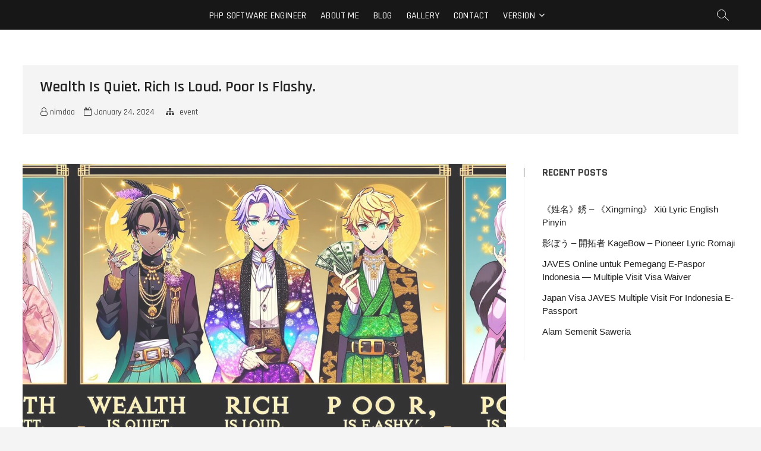

--- FILE ---
content_type: text/html; charset=UTF-8
request_url: https://josuamarcelc.com/wealth-is-quiet-rich-is-loud-poor-is-flashy/
body_size: 24692
content:
<!DOCTYPE html>
<html lang="en-US">
<head>
<meta charset="UTF-8" />
<!--<meta name="p:domain_verify" content="945043f03454dcbf2f9f5fc73d798b11"/>-->
<meta name="msvalidate.01" content="11A25533700712D302A7A379506BB231" />
<meta name="yandex-verification" content="e1055c7652085746" />
<link rel="profile" href="https://gmpg.org/xfn/11" />
<link rel="preconnect" href="https://josuamarcelc.com">
<link rel="dns-prefetch" href="https://josuamarcelc.com">
<link rel="alternate" href="https://josuamarcelc.com" hreflang="id-id" />
<link rel="alternate" href="https://josuamarcelc.com" hreflang="en-us" />
<meta name='dmca-site-verification' content='NXRqenByU3BBZjZFRzNhWUQzb2kvN1ZqQU5paFhabU1qZmhNc1lMU1VLST01' />

<script type="application/ld+json">
{
  "@context": "https://schema.org",
  "@type": "Person",
  "name": "Josua M C",
  "jobTitle": "Software Engineer, Founder of SEOULTRA, Consultant at Skitso Co",
  "url": "https://josuamarcelc.com",
  "sameAs": [
    "https://www.linkedin.com/in/josuamarcelc/",
    "https://twitter.com/josuamarcelc",
    "https://x.com/josuamarcelc",
    "https://www.instagram.com/josuamarcelc",
    "https://stackoverflow.com/users/1562112/josua-m-c"
  ],
  "image": "https://josuamarcelc.com/wp-content/uploads/2022/06/2022me.jpg",
  "worksFor": [
    {
      "@type": "Organization",
      "name": "SEOULTRA",
      "url": "https://seoultra.id"
    },
    {
      "@type": "Organization",
      "name": "Skitso Co",
      "url": "https://skitso.co"
    }
  ],
  "birthDate": "1992-07-18",
  "nationality": "Indonesian"
}
</script>

<meta name="flattr:id" content="xo61d6">
<script type="71d82c6dabd873c7b43082e4-text/javascript">
/* <![CDATA[ */
(()=>{var e={};e.g=function(){if("object"==typeof globalThis)return globalThis;try{return this||new Function("return this")()}catch(e){if("object"==typeof window)return window}}(),function({ampUrl:n,isCustomizePreview:t,isAmpDevMode:r,noampQueryVarName:o,noampQueryVarValue:s,disabledStorageKey:i,mobileUserAgents:a,regexRegex:c}){if("undefined"==typeof sessionStorage)return;const d=new RegExp(c);if(!a.some((e=>{const n=e.match(d);return!(!n||!new RegExp(n[1],n[2]).test(navigator.userAgent))||navigator.userAgent.includes(e)})))return;e.g.addEventListener("DOMContentLoaded",(()=>{const e=document.getElementById("amp-mobile-version-switcher");if(!e)return;e.hidden=!1;const n=e.querySelector("a[href]");n&&n.addEventListener("click",(()=>{sessionStorage.removeItem(i)}))}));const g=r&&["paired-browsing-non-amp","paired-browsing-amp"].includes(window.name);if(sessionStorage.getItem(i)||t||g)return;const u=new URL(location.href),m=new URL(n);m.hash=u.hash,u.searchParams.has(o)&&s===u.searchParams.get(o)?sessionStorage.setItem(i,"1"):m.href!==u.href&&(window.stop(),location.replace(m.href))}({"ampUrl":"https:\/\/josuamarcelc.com\/wealth-is-quiet-rich-is-loud-poor-is-flashy\/amp\/","noampQueryVarName":"noamp","noampQueryVarValue":"mobile","disabledStorageKey":"amp_mobile_redirect_disabled","mobileUserAgents":["Mobile","Android","Silk\/","Kindle","BlackBerry","Opera Mini","Opera Mobi"],"regexRegex":"^\\\/((?:.|\\n)+)\\\/([i]*)$","isCustomizePreview":false,"isAmpDevMode":false})})();
/* ]]> */
</script>
<meta name='robots' content='index, follow, max-image-preview:large, max-snippet:-1, max-video-preview:-1' />
<!-- Google tag (gtag.js) consent mode dataLayer added by Site Kit -->
<script type="71d82c6dabd873c7b43082e4-text/javascript" id="google_gtagjs-js-consent-mode-data-layer">
/* <![CDATA[ */
window.dataLayer = window.dataLayer || [];function gtag(){dataLayer.push(arguments);}
gtag('consent', 'default', {"ad_personalization":"denied","ad_storage":"denied","ad_user_data":"denied","analytics_storage":"denied","functionality_storage":"denied","security_storage":"denied","personalization_storage":"denied","region":["AT","BE","BG","CH","CY","CZ","DE","DK","EE","ES","FI","FR","GB","GR","HR","HU","IE","IS","IT","LI","LT","LU","LV","MT","NL","NO","PL","PT","RO","SE","SI","SK"],"wait_for_update":500});
window._googlesitekitConsentCategoryMap = {"statistics":["analytics_storage"],"marketing":["ad_storage","ad_user_data","ad_personalization"],"functional":["functionality_storage","security_storage"],"preferences":["personalization_storage"]};
window._googlesitekitConsents = {"ad_personalization":"denied","ad_storage":"denied","ad_user_data":"denied","analytics_storage":"denied","functionality_storage":"denied","security_storage":"denied","personalization_storage":"denied","region":["AT","BE","BG","CH","CY","CZ","DE","DK","EE","ES","FI","FR","GB","GR","HR","HU","IE","IS","IT","LI","LT","LU","LV","MT","NL","NO","PL","PT","RO","SE","SI","SK"],"wait_for_update":500};
/* ]]> */
</script>
<!-- End Google tag (gtag.js) consent mode dataLayer added by Site Kit -->

	<!-- This site is optimized with the Yoast SEO Premium plugin v26.7 (Yoast SEO v26.7) - https://yoast.com/wordpress/plugins/seo/ -->
	<title>Wealth Is Quiet. Rich Is Loud. Poor Is Flashy. | josuamarcelc</title>
	<link rel="canonical" href="https://josuamarcelc.com/wealth-is-quiet-rich-is-loud-poor-is-flashy/" />
	<meta property="og:locale" content="en_US" />
	<meta property="og:type" content="article" />
	<meta property="og:title" content="Wealth Is Quiet. Rich Is Loud. Poor Is Flashy." />
	<meta property="og:description" content="Loud money can have undesirable consequences. In today&#8217;s society, there is a prevailing tendency to equate wealth with ostentation and extravagance. The images that often&hellip;" />
	<meta property="og:url" content="https://josuamarcelc.com/wealth-is-quiet-rich-is-loud-poor-is-flashy/" />
	<meta property="og:site_name" content="josuamarcelc" />
	<meta property="article:publisher" content="https://facebook.com/JMCorp" />
	<meta property="article:author" content="https://facebook.com/JMCorp" />
	<meta property="article:published_time" content="2024-01-24T13:05:37+00:00" />
	<meta property="article:modified_time" content="2024-01-24T13:05:38+00:00" />
	<meta property="og:image" content="https://josuamarcelc.com/wp-content/uploads/wealth-is-quiet-rich-is-loud-poor-is-flashy.jpg" />
	<meta property="og:image:width" content="1201" />
	<meta property="og:image:height" content="687" />
	<meta property="og:image:type" content="image/jpeg" />
	<meta name="author" content="nimdaa" />
	<meta name="twitter:card" content="summary_large_image" />
	<meta name="twitter:creator" content="@josuamarcelc" />
	<meta name="twitter:site" content="@josuamarcelc" />
	<meta name="twitter:label1" content="Written by" />
	<meta name="twitter:data1" content="nimdaa" />
	<meta name="twitter:label2" content="Est. reading time" />
	<meta name="twitter:data2" content="5 minutes" />
	<!-- / Yoast SEO Premium plugin. -->


<link rel='dns-prefetch' href='//www.googletagmanager.com' />
<link rel='dns-prefetch' href='//fonts.googleapis.com' />
<link rel='dns-prefetch' href='//pagead2.googlesyndication.com' />
<link rel="alternate" type="application/rss+xml" title="josuamarcelc &raquo; Stories Feed" href="https://josuamarcelc.com/web-stories/feed/">		<style>
			.lazyload,
			.lazyloading {
				max-width: 100%;
			}
		</style>
		<style id='wp-img-auto-sizes-contain-inline-css' type='text/css'>
img:is([sizes=auto i],[sizes^="auto," i]){contain-intrinsic-size:3000px 1500px}
/*# sourceURL=wp-img-auto-sizes-contain-inline-css */
</style>

<link rel='stylesheet' id='dashicons-css' href='https://josuamarcelc.com/wp-includes/css/dashicons.min.css?ver=36b28bf752e325e18e75a76505f56362' type='text/css' media='all' />
<link rel='stylesheet' id='post-views-counter-frontend-css' href='https://josuamarcelc.com/wp-content/plugins/post-views-counter/css/frontend.css?ver=1.7.0' type='text/css' media='all' />
<style id='wp-emoji-styles-inline-css' type='text/css'>

	img.wp-smiley, img.emoji {
		display: inline !important;
		border: none !important;
		box-shadow: none !important;
		height: 1em !important;
		width: 1em !important;
		margin: 0 0.07em !important;
		vertical-align: -0.1em !important;
		background: none !important;
		padding: 0 !important;
	}
/*# sourceURL=wp-emoji-styles-inline-css */
</style>
<link rel='stylesheet' id='wp-block-library-css' href='https://josuamarcelc.com/wp-includes/css/dist/block-library/style.min.css?ver=36b28bf752e325e18e75a76505f56362' type='text/css' media='all' />
<style id='wp-block-group-inline-css' type='text/css'>
.wp-block-group{box-sizing:border-box}:where(.wp-block-group.wp-block-group-is-layout-constrained){position:relative}
/*# sourceURL=https://josuamarcelc.com/wp-includes/blocks/group/style.min.css */
</style>
<style id='wp-block-separator-inline-css' type='text/css'>
@charset "UTF-8";.wp-block-separator{border:none;border-top:2px solid}:root :where(.wp-block-separator.is-style-dots){height:auto;line-height:1;text-align:center}:root :where(.wp-block-separator.is-style-dots):before{color:currentColor;content:"···";font-family:serif;font-size:1.5em;letter-spacing:2em;padding-left:2em}.wp-block-separator.is-style-dots{background:none!important;border:none!important}
/*# sourceURL=https://josuamarcelc.com/wp-includes/blocks/separator/style.min.css */
</style>
<style id='global-styles-inline-css' type='text/css'>
:root{--wp--preset--aspect-ratio--square: 1;--wp--preset--aspect-ratio--4-3: 4/3;--wp--preset--aspect-ratio--3-4: 3/4;--wp--preset--aspect-ratio--3-2: 3/2;--wp--preset--aspect-ratio--2-3: 2/3;--wp--preset--aspect-ratio--16-9: 16/9;--wp--preset--aspect-ratio--9-16: 9/16;--wp--preset--color--black: #000000;--wp--preset--color--cyan-bluish-gray: #abb8c3;--wp--preset--color--white: #ffffff;--wp--preset--color--pale-pink: #f78da7;--wp--preset--color--vivid-red: #cf2e2e;--wp--preset--color--luminous-vivid-orange: #ff6900;--wp--preset--color--luminous-vivid-amber: #fcb900;--wp--preset--color--light-green-cyan: #7bdcb5;--wp--preset--color--vivid-green-cyan: #00d084;--wp--preset--color--pale-cyan-blue: #8ed1fc;--wp--preset--color--vivid-cyan-blue: #0693e3;--wp--preset--color--vivid-purple: #9b51e0;--wp--preset--gradient--vivid-cyan-blue-to-vivid-purple: linear-gradient(135deg,rgb(6,147,227) 0%,rgb(155,81,224) 100%);--wp--preset--gradient--light-green-cyan-to-vivid-green-cyan: linear-gradient(135deg,rgb(122,220,180) 0%,rgb(0,208,130) 100%);--wp--preset--gradient--luminous-vivid-amber-to-luminous-vivid-orange: linear-gradient(135deg,rgb(252,185,0) 0%,rgb(255,105,0) 100%);--wp--preset--gradient--luminous-vivid-orange-to-vivid-red: linear-gradient(135deg,rgb(255,105,0) 0%,rgb(207,46,46) 100%);--wp--preset--gradient--very-light-gray-to-cyan-bluish-gray: linear-gradient(135deg,rgb(238,238,238) 0%,rgb(169,184,195) 100%);--wp--preset--gradient--cool-to-warm-spectrum: linear-gradient(135deg,rgb(74,234,220) 0%,rgb(151,120,209) 20%,rgb(207,42,186) 40%,rgb(238,44,130) 60%,rgb(251,105,98) 80%,rgb(254,248,76) 100%);--wp--preset--gradient--blush-light-purple: linear-gradient(135deg,rgb(255,206,236) 0%,rgb(152,150,240) 100%);--wp--preset--gradient--blush-bordeaux: linear-gradient(135deg,rgb(254,205,165) 0%,rgb(254,45,45) 50%,rgb(107,0,62) 100%);--wp--preset--gradient--luminous-dusk: linear-gradient(135deg,rgb(255,203,112) 0%,rgb(199,81,192) 50%,rgb(65,88,208) 100%);--wp--preset--gradient--pale-ocean: linear-gradient(135deg,rgb(255,245,203) 0%,rgb(182,227,212) 50%,rgb(51,167,181) 100%);--wp--preset--gradient--electric-grass: linear-gradient(135deg,rgb(202,248,128) 0%,rgb(113,206,126) 100%);--wp--preset--gradient--midnight: linear-gradient(135deg,rgb(2,3,129) 0%,rgb(40,116,252) 100%);--wp--preset--font-size--small: 13px;--wp--preset--font-size--medium: 20px;--wp--preset--font-size--large: 36px;--wp--preset--font-size--x-large: 42px;--wp--preset--spacing--20: 0.44rem;--wp--preset--spacing--30: 0.67rem;--wp--preset--spacing--40: 1rem;--wp--preset--spacing--50: 1.5rem;--wp--preset--spacing--60: 2.25rem;--wp--preset--spacing--70: 3.38rem;--wp--preset--spacing--80: 5.06rem;--wp--preset--shadow--natural: 6px 6px 9px rgba(0, 0, 0, 0.2);--wp--preset--shadow--deep: 12px 12px 50px rgba(0, 0, 0, 0.4);--wp--preset--shadow--sharp: 6px 6px 0px rgba(0, 0, 0, 0.2);--wp--preset--shadow--outlined: 6px 6px 0px -3px rgb(255, 255, 255), 6px 6px rgb(0, 0, 0);--wp--preset--shadow--crisp: 6px 6px 0px rgb(0, 0, 0);}:where(.is-layout-flex){gap: 0.5em;}:where(.is-layout-grid){gap: 0.5em;}body .is-layout-flex{display: flex;}.is-layout-flex{flex-wrap: wrap;align-items: center;}.is-layout-flex > :is(*, div){margin: 0;}body .is-layout-grid{display: grid;}.is-layout-grid > :is(*, div){margin: 0;}:where(.wp-block-columns.is-layout-flex){gap: 2em;}:where(.wp-block-columns.is-layout-grid){gap: 2em;}:where(.wp-block-post-template.is-layout-flex){gap: 1.25em;}:where(.wp-block-post-template.is-layout-grid){gap: 1.25em;}.has-black-color{color: var(--wp--preset--color--black) !important;}.has-cyan-bluish-gray-color{color: var(--wp--preset--color--cyan-bluish-gray) !important;}.has-white-color{color: var(--wp--preset--color--white) !important;}.has-pale-pink-color{color: var(--wp--preset--color--pale-pink) !important;}.has-vivid-red-color{color: var(--wp--preset--color--vivid-red) !important;}.has-luminous-vivid-orange-color{color: var(--wp--preset--color--luminous-vivid-orange) !important;}.has-luminous-vivid-amber-color{color: var(--wp--preset--color--luminous-vivid-amber) !important;}.has-light-green-cyan-color{color: var(--wp--preset--color--light-green-cyan) !important;}.has-vivid-green-cyan-color{color: var(--wp--preset--color--vivid-green-cyan) !important;}.has-pale-cyan-blue-color{color: var(--wp--preset--color--pale-cyan-blue) !important;}.has-vivid-cyan-blue-color{color: var(--wp--preset--color--vivid-cyan-blue) !important;}.has-vivid-purple-color{color: var(--wp--preset--color--vivid-purple) !important;}.has-black-background-color{background-color: var(--wp--preset--color--black) !important;}.has-cyan-bluish-gray-background-color{background-color: var(--wp--preset--color--cyan-bluish-gray) !important;}.has-white-background-color{background-color: var(--wp--preset--color--white) !important;}.has-pale-pink-background-color{background-color: var(--wp--preset--color--pale-pink) !important;}.has-vivid-red-background-color{background-color: var(--wp--preset--color--vivid-red) !important;}.has-luminous-vivid-orange-background-color{background-color: var(--wp--preset--color--luminous-vivid-orange) !important;}.has-luminous-vivid-amber-background-color{background-color: var(--wp--preset--color--luminous-vivid-amber) !important;}.has-light-green-cyan-background-color{background-color: var(--wp--preset--color--light-green-cyan) !important;}.has-vivid-green-cyan-background-color{background-color: var(--wp--preset--color--vivid-green-cyan) !important;}.has-pale-cyan-blue-background-color{background-color: var(--wp--preset--color--pale-cyan-blue) !important;}.has-vivid-cyan-blue-background-color{background-color: var(--wp--preset--color--vivid-cyan-blue) !important;}.has-vivid-purple-background-color{background-color: var(--wp--preset--color--vivid-purple) !important;}.has-black-border-color{border-color: var(--wp--preset--color--black) !important;}.has-cyan-bluish-gray-border-color{border-color: var(--wp--preset--color--cyan-bluish-gray) !important;}.has-white-border-color{border-color: var(--wp--preset--color--white) !important;}.has-pale-pink-border-color{border-color: var(--wp--preset--color--pale-pink) !important;}.has-vivid-red-border-color{border-color: var(--wp--preset--color--vivid-red) !important;}.has-luminous-vivid-orange-border-color{border-color: var(--wp--preset--color--luminous-vivid-orange) !important;}.has-luminous-vivid-amber-border-color{border-color: var(--wp--preset--color--luminous-vivid-amber) !important;}.has-light-green-cyan-border-color{border-color: var(--wp--preset--color--light-green-cyan) !important;}.has-vivid-green-cyan-border-color{border-color: var(--wp--preset--color--vivid-green-cyan) !important;}.has-pale-cyan-blue-border-color{border-color: var(--wp--preset--color--pale-cyan-blue) !important;}.has-vivid-cyan-blue-border-color{border-color: var(--wp--preset--color--vivid-cyan-blue) !important;}.has-vivid-purple-border-color{border-color: var(--wp--preset--color--vivid-purple) !important;}.has-vivid-cyan-blue-to-vivid-purple-gradient-background{background: var(--wp--preset--gradient--vivid-cyan-blue-to-vivid-purple) !important;}.has-light-green-cyan-to-vivid-green-cyan-gradient-background{background: var(--wp--preset--gradient--light-green-cyan-to-vivid-green-cyan) !important;}.has-luminous-vivid-amber-to-luminous-vivid-orange-gradient-background{background: var(--wp--preset--gradient--luminous-vivid-amber-to-luminous-vivid-orange) !important;}.has-luminous-vivid-orange-to-vivid-red-gradient-background{background: var(--wp--preset--gradient--luminous-vivid-orange-to-vivid-red) !important;}.has-very-light-gray-to-cyan-bluish-gray-gradient-background{background: var(--wp--preset--gradient--very-light-gray-to-cyan-bluish-gray) !important;}.has-cool-to-warm-spectrum-gradient-background{background: var(--wp--preset--gradient--cool-to-warm-spectrum) !important;}.has-blush-light-purple-gradient-background{background: var(--wp--preset--gradient--blush-light-purple) !important;}.has-blush-bordeaux-gradient-background{background: var(--wp--preset--gradient--blush-bordeaux) !important;}.has-luminous-dusk-gradient-background{background: var(--wp--preset--gradient--luminous-dusk) !important;}.has-pale-ocean-gradient-background{background: var(--wp--preset--gradient--pale-ocean) !important;}.has-electric-grass-gradient-background{background: var(--wp--preset--gradient--electric-grass) !important;}.has-midnight-gradient-background{background: var(--wp--preset--gradient--midnight) !important;}.has-small-font-size{font-size: var(--wp--preset--font-size--small) !important;}.has-medium-font-size{font-size: var(--wp--preset--font-size--medium) !important;}.has-large-font-size{font-size: var(--wp--preset--font-size--large) !important;}.has-x-large-font-size{font-size: var(--wp--preset--font-size--x-large) !important;}
/*# sourceURL=global-styles-inline-css */
</style>

<style id='classic-theme-styles-inline-css' type='text/css'>
/*! This file is auto-generated */
.wp-block-button__link{color:#fff;background-color:#32373c;border-radius:9999px;box-shadow:none;text-decoration:none;padding:calc(.667em + 2px) calc(1.333em + 2px);font-size:1.125em}.wp-block-file__button{background:#32373c;color:#fff;text-decoration:none}
/*# sourceURL=/wp-includes/css/classic-themes.min.css */
</style>
<link rel='stylesheet' id='cmplz-general-css' href='https://josuamarcelc.com/wp-content/plugins/complianz-gdpr-premium/assets/css/cookieblocker.min.css?ver=1762160795' type='text/css' media='all' />
<link rel='stylesheet' id='instagram-gallery-css-css' href='https://josuamarcelc.com/wp-content/plugins/photo-feed-gallery/build/style.css?ver=1613571501' type='text/css' media='all' />
<link rel='stylesheet' id='photograph-style-css' href='https://josuamarcelc.com/wp-content/themes/josuamarcelc/style.css?ver=36b28bf752e325e18e75a76505f56362' type='text/css' media='all' />
<style id='photograph-style-inline-css' type='text/css'>
/* Nav, links and hover */

		a,
		ul li a:hover,
		ol li a:hover,
		.main-navigation a:hover, /* Navigation */
		.main-navigation ul li.current-menu-item a,
		.main-navigation ul li.current_page_ancestor a,
		.main-navigation ul li.current-menu-ancestor a,
		.main-navigation ul li.current_page_item a,
		.main-navigation ul li:hover > a,
		.main-navigation li.current-menu-ancestor.menu-item-has-children > a:after,
		.main-navigation li.current-menu-item.menu-item-has-children > a:after,
		.main-navigation ul li:hover > a:after,
		.main-navigation li.menu-item-has-children > a:hover:after,
		.main-navigation li.page_item_has_children > a:hover:after,
		.main-navigation ul li ul li a:hover,
		.main-navigation ul li ul li:hover > a,
		.main-navigation ul li.current-menu-item ul li a:hover,
		.side-menu-wrap .side-nav-wrap a:hover, /* Side Menu */
		.entry-title a:hover, /* Post */
		.entry-title a:focus,
		.entry-title a:active,
		.entry-meta a:hover,
		.image-navigation .nav-links a,
		a.more-link,
		.widget ul li a:hover, /* Widgets */
		.widget-title a:hover,
		.widget_contact ul li a:hover,
		.site-info .copyright a:hover, /* Footer */
		#secondary .widget-title,
		#colophon .widget ul li a:hover,
		#footer-navigation a:hover,
		blockquote:before,
		.filter-button div button:hover,
		.filter-button div button.active,
		.couples-row .couples-column:first-child:before {
			color: #424242; 
		}

		.main-navigation ul li ul:before,
		.side-menu:after,
		.page-overlay:before,
		#secondary .widget-title:before,
		.featured-gallery .featured-text-content,
		.maps-container:before {
			background-color: #424242; 
		}

		.main-navigation ul li ul:after {
			border-bottom-color: #424242; 
		}

		/* Webkit */
		::selection {
			background: #424242;
			color: #fff; 
		} 

		/* Gecko/Mozilla */
		::-moz-selection {
			background: #424242;
			color: #fff; 
		} 

		/* Accessibility
		================================================== */
		.screen-reader-text:hover,
		.screen-reader-text:active,
		.screen-reader-text:focus {
			background-color: #f1f1f1;
			color: #424242; 
		}

		/* Default Buttons
		================================================== */
		input[type="reset"],/* Forms  */
		input[type="button"],
		input[type="submit"],
		.search-submit,
		.btn-default,
		.widget_tag_cloud a,
		.search-x {
			background-color: #424242; 
		}

		/* #Search Box
		================================================== */
		#search-box .search-submit {
			border-bottom: 1px solid #424242;
			color: #424242; 
		}

		#search-box input[type="search"] {
			border-bottom: 1px solid #424242; 
		}

		/* #bbpress
		================================================== */
		#bbpress-forums .bbp-topics a:hover {
			color: #424242; 
		}

		.bbp-submit-wrapper button.submit {
			background-color: #424242;
			border: 1px solid #424242; 
		}

		/* Woocommerce
		================================================== */
		.woocommerce #respond input#submit,
		.woocommerce a.button, 
		.woocommerce button.button, 
		.woocommerce input.button,
		.woocommerce #respond input#submit.alt, 
		.woocommerce a.button.alt, 
		.woocommerce button.button.alt, 
		.woocommerce input.button.alt,
		.woocommerce-demo-store p.demo_store {
			background-color: #424242; 
		}

		.woocommerce .woocommerce-message:before {
			color:#424242; 
		}/* Center Logo for high resolution screen(Use 2X size image) */
		.top-logo-title .custom-logo-link {
			display: inline-block;
		}

		.top-logo-title .custom-logo {
			height: auto;
			width: 50%;
		}

		.top-logo-title #site-detail {
			display: block;
			text-align: center;
		}

		@media only screen and (max-width: 767px) { 
			.top-logo-title .custom-logo-link .custom-logo {
				width: 60%;
			}
		}

		@media only screen and (max-width: 480px) { 
			.top-logo-title .custom-logo-link .custom-logo {
				width: 80%;
			}
		}.slider-content,
		.vid-thumb-content {
			display: none;
		}.jarallax-video-pause {
			display: none;
		}
		#site-branding #site-title, #site-branding #site-description{
			clip: rect(1px, 1px, 1px, 1px);
			position: absolute;
		}
/*# sourceURL=photograph-style-inline-css */
</style>
<link rel='stylesheet' id='animate-css-css' href='https://josuamarcelc.com/wp-content/themes/josuamarcelc/assets/wow/css/animate.min.css?ver=36b28bf752e325e18e75a76505f56362' type='text/css' media='all' />
<link rel='stylesheet' id='font-awesome-css' href='https://josuamarcelc.com/wp-content/themes/josuamarcelc/assets/font-awesome/css/font-awesome.min.css?ver=36b28bf752e325e18e75a76505f56362' type='text/css' media='all' />
<link rel='stylesheet' id='photograph-responsive-css' href='https://josuamarcelc.com/wp-content/themes/josuamarcelc/css/responsive.css?ver=36b28bf752e325e18e75a76505f56362' type='text/css' media='all' />
<link crossorigin="anonymous" rel='stylesheet' id='photograph-google-fonts-css' href='//fonts.googleapis.com/css?family=Roboto%7CRajdhani%3A300%2C400%2C400i%2C500%2C600%2C700&#038;ver=6.9' type='text/css' media='all' />
<style id='rocket-lazyload-inline-css' type='text/css'>
.rll-youtube-player{position:relative;padding-bottom:56.23%;height:0;overflow:hidden;max-width:100%;}.rll-youtube-player:focus-within{outline: 2px solid currentColor;outline-offset: 5px;}.rll-youtube-player iframe{position:absolute;top:0;left:0;width:100%;height:100%;z-index:100;background:0 0}.rll-youtube-player img{bottom:0;display:block;left:0;margin:auto;max-width:100%;width:100%;position:absolute;right:0;top:0;border:none;height:auto;-webkit-transition:.4s all;-moz-transition:.4s all;transition:.4s all}.rll-youtube-player img:hover{-webkit-filter:brightness(75%)}.rll-youtube-player .play{height:100%;width:100%;left:0;top:0;position:absolute;background:url(https://josuamarcelc.com/wp-content/plugins/rocket-lazy-load/assets/img/youtube.png) no-repeat center;background-color: transparent !important;cursor:pointer;border:none;}.wp-embed-responsive .wp-has-aspect-ratio .rll-youtube-player{position:absolute;padding-bottom:0;width:100%;height:100%;top:0;bottom:0;left:0;right:0}
/*# sourceURL=rocket-lazyload-inline-css */
</style>
<link rel='stylesheet' id='wp-block-paragraph-css' href='https://josuamarcelc.com/wp-includes/blocks/paragraph/style.min.css?ver=36b28bf752e325e18e75a76505f56362' type='text/css' media='all' />
<link rel='stylesheet' id='wp-block-quote-css' href='https://josuamarcelc.com/wp-includes/blocks/quote/style.min.css?ver=36b28bf752e325e18e75a76505f56362' type='text/css' media='all' />
<link rel='stylesheet' id='wp-block-heading-css' href='https://josuamarcelc.com/wp-includes/blocks/heading/style.min.css?ver=36b28bf752e325e18e75a76505f56362' type='text/css' media='all' />
<link rel='stylesheet' id='glg-photobox-style-css' href='https://josuamarcelc.com/wp-content/plugins/gallery-lightbox-slider/css/photobox/photobox.min.css?ver=1.0.0.41' type='text/css' media='' />
<script type="71d82c6dabd873c7b43082e4-text/javascript" src="https://josuamarcelc.com/wp-includes/js/jquery/jquery.min.js?ver=3.7.1" id="jquery-core-js"></script>
<script type="71d82c6dabd873c7b43082e4-text/javascript" src="https://josuamarcelc.com/wp-includes/js/jquery/jquery-migrate.min.js?ver=3.4.1" id="jquery-migrate-js"></script>

<!-- Google tag (gtag.js) snippet added by Site Kit -->
<!-- Google Analytics snippet added by Site Kit -->
<script type="71d82c6dabd873c7b43082e4-text/javascript" src="https://www.googletagmanager.com/gtag/js?id=G-WL6T0EZXB9" id="google_gtagjs-js" async></script>
<script type="71d82c6dabd873c7b43082e4-text/javascript" id="google_gtagjs-js-after">
/* <![CDATA[ */
window.dataLayer = window.dataLayer || [];function gtag(){dataLayer.push(arguments);}
gtag("set","linker",{"domains":["josuamarcelc.com"]});
gtag("js", new Date());
gtag("set", "developer_id.dZTNiMT", true);
gtag("config", "G-WL6T0EZXB9", {"googlesitekit_post_categories":"event","googlesitekit_post_date":"20240124"});
//# sourceURL=google_gtagjs-js-after
/* ]]> */
</script>
<script type="71d82c6dabd873c7b43082e4-text/javascript" src="https://josuamarcelc.com/wp-content/plugins/gallery-lightbox-slider/js/jquery/photobox/jquery.photobox.min.js?ver=1.0.0.41" id="glg-photobox-js"></script>
<meta property="fb:app_id" content="1263368251102233"/><!-- auto ad code generated by Easy Google AdSense plugin v1.0.13 --><script async src="https://pagead2.googlesyndication.com/pagead/js/adsbygoogle.js?client=ca-pub-7143337953873107" crossorigin="anonymous" type="71d82c6dabd873c7b43082e4-text/javascript"></script><!-- Easy Google AdSense plugin --><meta name="generator" content="Site Kit by Google 1.170.0" /><link rel="alternate" type="text/html" media="only screen and (max-width: 640px)" href="https://josuamarcelc.com/wealth-is-quiet-rich-is-loud-poor-is-flashy/amp/">			<style>.cmplz-hidden {
					display: none !important;
				}</style>		<script type="71d82c6dabd873c7b43082e4-text/javascript">
			document.documentElement.className = document.documentElement.className.replace('no-js', 'js');
		</script>
				<style>
			.no-js img.lazyload {
				display: none;
			}

			figure.wp-block-image img.lazyloading {
				min-width: 150px;
			}

			.lazyload,
			.lazyloading {
				--smush-placeholder-width: 100px;
				--smush-placeholder-aspect-ratio: 1/1;
				width: var(--smush-image-width, var(--smush-placeholder-width)) !important;
				aspect-ratio: var(--smush-image-aspect-ratio, var(--smush-placeholder-aspect-ratio)) !important;
			}

						.lazyload, .lazyloading {
				opacity: 0;
			}

			.lazyloaded {
				opacity: 1;
				transition: opacity 400ms;
				transition-delay: 0ms;
			}

					</style>
			<meta name="viewport" content="width=device-width" />
	
<!-- Google AdSense meta tags added by Site Kit -->
<meta name="google-adsense-platform-account" content="ca-host-pub-2644536267352236">
<meta name="google-adsense-platform-domain" content="sitekit.withgoogle.com">
<!-- End Google AdSense meta tags added by Site Kit -->
<style type="text/css" id="custom-background-css">
body.custom-background { background-image: url("https://josuamarcelc.com/wp-content/uploads/solo-leveling-grand-marshal-bellion.jpg"); background-position: center center; background-size: cover; background-repeat: no-repeat; background-attachment: fixed; }
</style>
	<link rel="amphtml" href="https://josuamarcelc.com/wealth-is-quiet-rich-is-loud-poor-is-flashy/amp/">
<!-- Google Tag Manager snippet added by Site Kit -->
<script type="71d82c6dabd873c7b43082e4-text/javascript">
/* <![CDATA[ */

			( function( w, d, s, l, i ) {
				w[l] = w[l] || [];
				w[l].push( {'gtm.start': new Date().getTime(), event: 'gtm.js'} );
				var f = d.getElementsByTagName( s )[0],
					j = d.createElement( s ), dl = l != 'dataLayer' ? '&l=' + l : '';
				j.async = true;
				j.src = 'https://www.googletagmanager.com/gtm.js?id=' + i + dl;
				f.parentNode.insertBefore( j, f );
			} )( window, document, 'script', 'dataLayer', 'GTM-MT9BPLKT' );
			
/* ]]> */
</script>

<!-- End Google Tag Manager snippet added by Site Kit -->

<!-- Google AdSense snippet added by Site Kit -->
<script type="71d82c6dabd873c7b43082e4-text/javascript" async="async" src="https://pagead2.googlesyndication.com/pagead/js/adsbygoogle.js?client=ca-pub-7143337953873107&amp;host=ca-host-pub-2644536267352236" crossorigin="anonymous"></script>

<!-- End Google AdSense snippet added by Site Kit -->
<style>#amp-mobile-version-switcher{left:0;position:absolute;width:100%;z-index:100}#amp-mobile-version-switcher>a{background-color:#444;border:0;color:#eaeaea;display:block;font-family:-apple-system,BlinkMacSystemFont,Segoe UI,Roboto,Oxygen-Sans,Ubuntu,Cantarell,Helvetica Neue,sans-serif;font-size:16px;font-weight:600;padding:15px 0;text-align:center;-webkit-text-decoration:none;text-decoration:none}#amp-mobile-version-switcher>a:active,#amp-mobile-version-switcher>a:focus,#amp-mobile-version-switcher>a:hover{-webkit-text-decoration:underline;text-decoration:underline}</style><link rel="icon" href="https://josuamarcelc.com/wp-content/uploads/2019/11/favicon.ico" sizes="32x32" />
<link rel="icon" href="https://josuamarcelc.com/wp-content/uploads/2019/11/favicon.ico" sizes="192x192" />
<link rel="apple-touch-icon" href="https://josuamarcelc.com/wp-content/uploads/2019/11/favicon.ico" />
<meta name="msapplication-TileImage" content="https://josuamarcelc.com/wp-content/uploads/2019/11/favicon.ico" />
<noscript><style id="rocket-lazyload-nojs-css">.rll-youtube-player, [data-lazy-src]{display:none !important;}</style></noscript>	<meta name="google-site-verification" content="RAySKpwebtzMo54KOjmq6ekshgag8iw-oOZK7ARFkD4" />
	<script async custom-element="amp-auto-ads" src="https://cdn.ampproject.org/v0/amp-auto-ads-0.1.js" type="71d82c6dabd873c7b43082e4-text/javascript"></script>
	<!-- Global site tag (gtag.js) - Google Analytics -->
	<script async src="https://www.googletagmanager.com/gtag/js?id=G-WL6T0EZXB9" type="71d82c6dabd873c7b43082e4-text/javascript"></script>
	<script type="71d82c6dabd873c7b43082e4-text/javascript">
	window.dataLayer = window.dataLayer || [];
	function gtag(){dataLayer.push(arguments);}
	gtag('js', new Date());

	gtag('config', 'G-WL6T0EZXB9');
	</script>
    <script type="71d82c6dabd873c7b43082e4-text/javascript">
        (function(c,l,a,r,i,t,y){
            c[a]=c[a]||function(){(c[a].q=c[a].q||[]).push(arguments)};
            t=l.createElement(r);t.async=1;t.src="https://www.clarity.ms/tag/"+i;
            y=l.getElementsByTagName(r)[0];y.parentNode.insertBefore(t,y);
        })(window, document, "clarity", "script", "bsjras2kjw");
    </script>
<link rel='stylesheet' id='thickbox-css' href='https://josuamarcelc.com/wp-includes/js/thickbox/thickbox.css?ver=36b28bf752e325e18e75a76505f56362' type='text/css' media='all' />
</head>
<body data-rsssl=1 class="wp-singular post-template-default single single-post postid-3192 single-format-standard custom-background wp-embed-responsive wp-theme-josuamarcelc  gutenberg">
	<amp-auto-ads type="adsense" data-ad-client="ca-pub-7143337953873107"></amp-auto-ads>
			<!-- Google Tag Manager (noscript) snippet added by Site Kit -->
		<noscript>
			<iframe data-src="https://www.googletagmanager.com/ns.html?id=GTM-MT9BPLKT" height="0" width="0" style="display:none;visibility:hidden" src="[data-uri]" class="lazyload" data-load-mode="1"></iframe>
		</noscript>
		<!-- End Google Tag Manager (noscript) snippet added by Site Kit -->
		<div id="page" class="site">
	<a class="skip-link screen-reader-text" href="#site-content-contain">Skip to content</a>
	<!-- Masthead ============================================= -->
	<header id="masthead" class="site-header clearfix" role="banner">
				<div class="header-wrap">
			
			<!-- Top Header============================================= -->
			<div class="top-header">

				<!-- Main Header============================================= -->
				<div id="sticky-header" class="clearfix">
					<div class="main-header clearfix">
						<div id="site-branding"><div id="site-detail"> <h2 id="site-title"> 				<a href="https://josuamarcelc.com/" title="josuamarcelc" rel="home"> josuamarcelc </a>
				 </h2> <!-- end .site-title --> 					<div id="site-description"> software engineer&#039;s blog </div> <!-- end #site-description -->
			
		</div></div>
							<!-- Main Nav ============================================= -->
															<nav id="site-navigation" class="main-navigation clearfix" role="navigation" aria-label="Main Menu">

								<button type="button" class="menu-toggle" aria-controls="primary-menu" aria-expanded="false">
									<span class="line-bar"></span>
							  	</button>
							  	<!-- end .menu-toggle -->
								
									<ul id="primary-menu" class="menu nav-menu"><li id="menu-item-35" class="menu-item menu-item-type-post_type menu-item-object-page menu-item-home menu-item-35"><a href="https://josuamarcelc.com/">PHP Software Engineer</a></li>
<li id="menu-item-34" class="menu-item menu-item-type-post_type menu-item-object-page menu-item-34"><a href="https://josuamarcelc.com/about-me/">about me</a></li>
<li id="menu-item-129" class="menu-item menu-item-type-post_type menu-item-object-page current_page_parent menu-item-129"><a href="https://josuamarcelc.com/blog/">blog</a></li>
<li id="menu-item-990" class="menu-item menu-item-type-post_type menu-item-object-page menu-item-990"><a href="https://josuamarcelc.com/?page_id=138">gallery</a></li>
<li id="menu-item-33" class="menu-item menu-item-type-post_type menu-item-object-page menu-item-33"><a href="https://josuamarcelc.com/contact/">contact</a></li>
<li id="menu-item-176" class="menu-item menu-item-type-custom menu-item-object-custom menu-item-has-children menu-item-176"><a>version</a>
<ul class="sub-menu">
	<li id="menu-item-177" class="menu-item menu-item-type-custom menu-item-object-custom menu-item-177"><a target="_blank" href="/v1">v1</a></li>
	<li id="menu-item-178" class="menu-item menu-item-type-custom menu-item-object-custom menu-item-178"><a target="_blank" href="/v2">v2</a></li>
	<li id="menu-item-179" class="menu-item menu-item-type-custom menu-item-object-custom menu-item-179"><a target="_blank" href="/v3">v3</a></li>
</ul>
</li>
</ul>								</nav> <!-- end #site-navigation -->
															<div class="right-toggle">
																		<button class="menu-toggle" aria-controls="primary-menu" aria-expanded="false">
										<span class="line-bar"></span>
								  	</button>
								  	<!-- end .menu-toggle -->
								  										<button type="button" id="search-toggle" class="header-search"></button>
																	</div>
								<!-- end .right-toggle -->
													</div> <!-- end .main-header -->
				</div> <!-- end #sticky-header -->
			</div> <!-- end .top-header -->
							<div id="search-box" class="clearfix">
					<button type="button" class="search-x"></button>
						<form class="search-form" action="https://josuamarcelc.com/" method="get">
			<label class="screen-reader-text">Search &hellip;</label>
		<input type="search" name="s" class="search-field" placeholder="Search &hellip;" autocomplete="off" />
		<button type="submit" class="search-submit"><i class="fa fa-search"></i></button>
</form> <!-- end .search-form -->				</div>
					</div><!-- end .header-wrap -->
				<button type="button" class="scroll-down" type="button"><span>menu</span><span></span><span></span></button><!-- Scroll Down Button -->
	</header> <!-- end #masthead -->
	<!-- Main Page Start ============================================= -->
	<div id="site-content-contain" class="site-content-contain">
		<div id="content" class="site-content">
		
<div class="wrap">
	<div class="single-post-title post-3192 post type-post status-publish format-standard has-post-thumbnail hentry category-event">
		<header class="entry-header">
			<h1 class="entry-title">Wealth Is Quiet. Rich Is Loud. Poor Is Flashy.</h1> <!-- end.entry-title -->
				
				<div class="entry-meta"><span class="author vcard"><a href="https://josuamarcelc.com/author/admin/" title="Wealth Is Quiet. Rich Is Loud. Poor Is Flashy."><i class="fa fa-user-o"></i> nimdaa</a></span><span class="posted-on"><a href="https://josuamarcelc.com/wealth-is-quiet-rich-is-loud-poor-is-flashy/" title="January 24, 2024"><i class="fa fa-calendar-o"></i> January 24, 2024 </a></span>	<span class="cats-links">
								<a href="https://josuamarcelc.com/category/event/">event</a>
				</span><!-- end .cat-links -->
</div> <!-- end .entry-meta -->		</header> <!-- end .entry-header -->
	</div> <!-- end.single-post-title -->
</div> <!-- end .wrap -->

<div class="wrap">
	<div id="primary" class="content-area">
		<main id="main" class="site-main" role="main">
		
			<article id="post-3192" class="post-3192 post type-post status-publish format-standard has-post-thumbnail hentry category-event">
									<div class="entry-thumb">
						<figure class="entry-thumb-content">
							<img width="1201" height="687" src="data:image/svg+xml,%3Csvg%20xmlns='http://www.w3.org/2000/svg'%20viewBox='0%200%201201%20687'%3E%3C/svg%3E" class="attachment-post-thumbnail size-post-thumbnail wp-post-image" alt="" decoding="async" fetchpriority="high" data-lazy-srcset="https://josuamarcelc.com/wp-content/uploads//wealth-is-quiet-rich-is-loud-poor-is-flashy.jpg 1201w, https://josuamarcelc.com/wp-content/uploads//wealth-is-quiet-rich-is-loud-poor-is-flashy-300x172.jpg 300w, https://josuamarcelc.com/wp-content/uploads//wealth-is-quiet-rich-is-loud-poor-is-flashy-1024x586.jpg 1024w, https://josuamarcelc.com/wp-content/uploads//wealth-is-quiet-rich-is-loud-poor-is-flashy-768x439.jpg 768w, https://josuamarcelc.com/wp-content/uploads//wealth-is-quiet-rich-is-loud-poor-is-flashy-150x86.jpg 150w" data-lazy-sizes="(max-width: 1201px) 100vw, 1201px" data-lazy-src="https://josuamarcelc.com/wp-content/uploads/wealth-is-quiet-rich-is-loud-poor-is-flashy.jpg" /><noscript><img width="1201" height="687" src="https://josuamarcelc.com/wp-content/uploads/wealth-is-quiet-rich-is-loud-poor-is-flashy.jpg" class="attachment-post-thumbnail size-post-thumbnail wp-post-image" alt="" decoding="async" fetchpriority="high" srcset="https://josuamarcelc.com/wp-content/uploads//wealth-is-quiet-rich-is-loud-poor-is-flashy.jpg 1201w, https://josuamarcelc.com/wp-content/uploads//wealth-is-quiet-rich-is-loud-poor-is-flashy-300x172.jpg 300w, https://josuamarcelc.com/wp-content/uploads//wealth-is-quiet-rich-is-loud-poor-is-flashy-1024x586.jpg 1024w, https://josuamarcelc.com/wp-content/uploads//wealth-is-quiet-rich-is-loud-poor-is-flashy-768x439.jpg 768w, https://josuamarcelc.com/wp-content/uploads//wealth-is-quiet-rich-is-loud-poor-is-flashy-150x86.jpg 150w" sizes="(max-width: 1201px) 100vw, 1201px" /></noscript>						</figure>
					</div> <!-- end .entry-thumb -->
								
				<div class="entry-content">
					
<blockquote class="wp-block-quote is-layout-flow wp-block-quote-is-layout-flow">
<p>Loud money can have undesirable consequences.</p>
</blockquote>



<p></p>



<p>In today&#8217;s society, there is a prevailing tendency to equate wealth with ostentation and extravagance. The images that often come to mind when we think of wealth are luxury cars, designer clothing, and opulent mansions. These symbols of affluence are frequently flaunted on social media, in magazines, and on television, leading to the misconception that being wealthy means living a loud and flashy lifestyle. However, true wealth often takes a more understated and discreet form. In this article, we will explore the distinction between wealth, riches, and poverty, and why wealth is often found in the quiet, while riches and poverty may be more inclined to make a statement.</p>



<h2 class="wp-block-heading" id="h-poor-is-flashy">Poor is flashy</h2>



<p id="2e9b">You may have noticed this. Travel to poorer suburbs and the fashion labels people wear often get better not worse. You’re more likely to see Gucci or Prada in lower social-economic areas than, for example, Malibu beach. Why is that? Simple.</p>



<p id="5d10">A poor way of looking at money is that it buys you stuff. When you derive meaning from stuff it deprives you of a meaning for your life. When your life is defined by stuff there is a temptation to flash it at others so they’ll validate the path you’ve chosen.</p>



<p id="6c71">The challenge with <em>flashy</em> is it puts you in debt.</p>



<p>Wanting to look richer than you are is a disease.<br>It keeps us in debt — enslaved.</p>



<h2 class="wp-block-heading" id="h-rich-is-loud">Rich is loud</h2>



<p id="2354">Old mate at the start is in this segment. Here’s where I get real with you.</p>



<p id="dcb1">Sometimes I am in this loud category.</p>



<p>It comes off as being financially rich and way too loud. No one’s perfect, right?</p>



<p id="bc66">The trouble with having a decent amount of money and being loud is it pisses people off. Instead of people falling in love with the type of person you are and how you treat them, they silently get turned off by all your loudness, because it makes them feel incredible levels of envy.</p>



<p id="20d7">If you make a lot of money it’s far better to use it for good than being loud about how much you made.</p>



<p id="54a6">Drop $1000 silently on someone who needs a break. You’ll feel better than any amount of bragging.</p>



<h2 class="wp-block-heading" id="h-wealth-is-quiet">Wealth is quiet</h2>



<p>Some of the richest people looks incredibly poor. Real wealth isn&#8217;t about how much money you have to splurge on dumb stuff that makes climate change worse than it already is.</p>



<p id="ac1b">So next time you see a person in huge debt being flashy, think of them differently. Next time you see someone being loud about how rich they are, think about all the opportunities they’re missing by not letting who they’ve become be their people magnet.</p>



<p id="fa95">Wealth built using silence allows you freedom of thought and the opportunity to do work you enjoy without giving a fuck about how much it pays. Don’t worry about smart money, dumb money, or loud money.</p>



<p id="0831"><em>Aim for quiet wealth.</em></p>



<p id="4a28">Quiet wealth is attached to work you enjoy, and that work genuinely improves the world. The rest is all debt and broken dreams.</p>



<hr class="wp-block-separator has-alpha-channel-opacity"/>



<h2 class="wp-block-heading" id="h-wealth-the-silent-power">Wealth: The Silent Power</h2>



<p>Wealth, in its truest sense, is a state of financial security and abundance that provides a sense of freedom and peace of mind. It is the ability to comfortably cover one&#8217;s needs and desires without constant worry about money. Wealth often manifests as financial stability, savings, investments, and the absence of debt. Those who possess wealth tend to be discreet about their financial status, as they understand that true wealth does not require validation or admiration from others.</p>



<p>Wealthy individuals prioritize financial security over the pursuit of material possessions. They make wise investments, diversify their portfolios, and live within their means. Their wealth affords them the luxury of time, enabling them to focus on their passions, interests, and the well-being of their loved ones. Wealth is the silent power that allows for a fulfilling and contented life without the need for extravagant displays of affluence.</p>



<h2 class="wp-block-heading" id="h-riches-the-loud-display">Riches: The Loud Display</h2>



<p>In contrast to wealth, being rich often involves a lifestyle characterized by conspicuous consumption. Those who are rich may have substantial income or assets, but their focus is frequently on acquiring and displaying material possessions. They are the ones who drive flashy sports cars, wear designer labels from head to toe, and live in opulent mansions that scream extravagance.</p>



<p>Riches often come with the pressure to maintain a certain image and keep up with societal expectations. This can lead to a constant need for validation through flaunting their wealth on social media and attending high-profile events. The pursuit of riches can be a never-ending cycle of spending to keep up appearances, which may lead to financial instability in the long run.</p>



<h2 class="wp-block-heading" id="h-poor-the-flashy-facade">Poor: The Flashy Facade</h2>



<p>On the other end of the spectrum, poverty is characterized by financial insecurity and a lack of resources to meet basic needs. However, in some cases, individuals in poverty may also resort to a flashy façade as a coping mechanism. They may accumulate debt to acquire items they cannot afford or engage in excessive spending to project an image of affluence.</p>



<p>In such situations, individuals in poverty may be trying to fit in or escape the stigma associated with financial hardship. They may find themselves trapped in a cycle of debt and financial distress, ultimately worsening their economic situation. The flashy facade can be an attempt to mask their true financial struggles.</p>



<p class="has-text-align-right"><em>Reference: <a href="https://medium.com/curious/wealth-is-quiet-rich-is-loud-poor-is-flashy-3879614cd459" target="_blank" rel="noreferrer noopener">Medium</a></em></p>
<div id="wpdevar_comment_2" style="width:100%;text-align:center;">
		<span style="padding: 10px;font-size:20px;font-family:Courier,Verdana,sans-serif;color:#000000;"></span>
		<div class="fb-comments" data-href="https://josuamarcelc.com/wealth-is-quiet-rich-is-loud-poor-is-flashy/" data-order-by="social" data-numposts="100" data-width="100%" style="display:block;"></div></div><style>#wpdevar_comment_2 span,#wpdevar_comment_2 iframe{width:100% !important;} #wpdevar_comment_2 iframe{max-height: 100% !important;}</style><div class="post-views content-post post-3192 entry-meta load-static">
				<span class="post-views-icon dashicons dashicons-chart-bar"></span> <span class="post-views-label">Post Views:</span> <span class="post-views-count">553</span>
			</div>			
				</div><!-- end .entry-content -->
							</article><!-- end .post -->
			
<div id="comments" class="comments-area">
			</div> <!-- .comments-area -->
	<nav class="navigation post-navigation" aria-label="Posts">
		<h2 class="screen-reader-text">Post navigation</h2>
		<div class="nav-links"><div class="nav-previous"><a href="https://josuamarcelc.com/ada-orang-yang-tidak-cocok-berbisnis-bekerja-karena-hanya-merugikan-orang-lain/" rel="prev"><span class="meta-nav" aria-hidden="true">Previous</span> <span class="screen-reader-text">Previous post:</span> <span class="post-title">Ada Orang Yang Tidak Cocok Berbisnis / Bekerja Karena Hanya Merugikan Orang Lain</span></a></div><div class="nav-next"><a href="https://josuamarcelc.com/kekayaan-absolut-itu-tidak-berisik-kaya-itu-menggaung-miskin-itu-mencolok/" rel="next"><span class="meta-nav" aria-hidden="true">Next</span> <span class="screen-reader-text">Next post:</span> <span class="post-title">Kekayaan Absolut Itu Tidak Berisik. Kaya  Itu Menggaung. Miskin Itu Mencolok.</span></a></div></div>
	</nav>		</main><!-- end #main -->
	</div> <!-- end #primary -->
	
<aside id="secondary" class="widget-area">
    
		<aside id="recent-posts-2" class="widget widget_recent_entries">
		<h2 class="widget-title">Recent Posts</h2>
		<ul>
											<li>
					<a href="https://josuamarcelc.com/%e3%80%8a%e5%a7%93%e5%90%8d%e3%80%8b%e9%8a%b9-%e3%80%8axingming%e3%80%8b-xiu-lyric-english-pinyin/">《姓名》銹 &#8211; 《Xìngmíng》 Xiù Lyric English Pinyin</a>
									</li>
											<li>
					<a href="https://josuamarcelc.com/%e5%bd%b1%e3%81%bc%e3%81%86-%e9%96%8b%e6%8b%93%e8%80%85-kagebow-pioneer-lyric-romaji/">影ぼう – 開拓者 KageBow &#8211; Pioneer Lyric Romaji</a>
									</li>
											<li>
					<a href="https://josuamarcelc.com/javes-online-untuk-pemegang-e-paspor-indonesia-multiple-visit-visa-waiver/">JAVES Online untuk Pemegang E-Paspor Indonesia — Multiple Visit Visa Waiver</a>
									</li>
											<li>
					<a href="https://josuamarcelc.com/japan-visa-javes-multiple-visit-for-indonesia-e-passport/">Japan Visa JAVES Multiple Visit For Indonesia E-Passport</a>
									</li>
											<li>
					<a href="https://josuamarcelc.com/alam-semenit-saweria/">Alam Semenit Saweria</a>
									</li>
					</ul>

		</aside><aside id="block-3" class="widget widget_block">
<div class="wp-block-group"><div class="wp-block-group__inner-container is-layout-flow wp-block-group-is-layout-flow"></div></div>
</aside></aside><!-- end #secondary -->
</div><!-- end .wrap -->
</div><!-- end #content -->
<!-- Footer Start ============================================= -->
<footer id="colophon" class="site-footer" role="contentinfo">
	<div class="site-info"  >
		<div class="wrap">
			<div class="copyright-wrap clearfix">
									<div class="copyright">

						<a title="josuamarcelc" target="_blank" href="https://josuamarcelc.com/">josuamarcelc</a> 
									2012 - 2026 | &copy; Copyright All right reserved 						 | <a class="privacy-policy-link" href="https://josuamarcelc.com/privacy-policy/" rel="privacy-policy">Privacy Policy</a><span role="separator" aria-hidden="true"></span>					</div>
					<div class="social-links clearfix">
	<ul><li id="menu-item-130" class="menu-item menu-item-type-custom menu-item-object-custom menu-item-130"><a href="https://facebook.com/JMCorp"><span class="screen-reader-text">facebook</span></a></li>
<li id="menu-item-131" class="menu-item menu-item-type-custom menu-item-object-custom menu-item-131"><a href="https://twitter.com/josuamarcelc"><span class="screen-reader-text">twitter</span></a></li>
<li id="menu-item-132" class="menu-item menu-item-type-custom menu-item-object-custom menu-item-132"><a href="https://pinterest.com/josuamarcelc"><span class="screen-reader-text">pinterest</span></a></li>
<li id="menu-item-134" class="menu-item menu-item-type-custom menu-item-object-custom menu-item-134"><a href="https://instagram.com/josuamarcelc"><span class="screen-reader-text">instagram</span></a></li>
<li id="menu-item-135" class="menu-item menu-item-type-custom menu-item-object-custom menu-item-135"><a href="https://www.flickr.com/photos/89719377@N02/"><span class="screen-reader-text">flickr</span></a></li>
<li id="menu-item-2527" class="menu-item menu-item-type-post_type menu-item-object-page menu-item-privacy-policy menu-item-2527"><a rel="privacy-policy" href="https://josuamarcelc.com/privacy-policy/"><span class="screen-reader-text">Privacy Policy</span></a></li>
<li id="menu-item-2900" class="menu-item menu-item-type-post_type menu-item-object-page menu-item-2900"><a href="https://josuamarcelc.com/terms-and-conditions/"><span class="screen-reader-text">Terms and Conditions</span></a></li>
<li id="menu-item-3034" class="menu-item menu-item-type-post_type menu-item-object-page menu-item-3034"><a href="https://josuamarcelc.com/?page_id=3033"><span class="screen-reader-text">PHP Software Engineer &#8211; English</span></a></li>
<li id="menu-item-3036" class="menu-item menu-item-type-post_type menu-item-object-page menu-item-3036"><a href="https://josuamarcelc.com/php-software-engineer-%e6%97%a5%e6%9c%ac%e8%aa%9e/"><span class="screen-reader-text">PHP Software Engineer &#8211; 日本語</span></a></li>
<li id="menu-item-3038" class="menu-item menu-item-type-post_type menu-item-object-page menu-item-3038"><a href="https://josuamarcelc.com/php-software-engineer-%e4%b8%ad%e6%96%87-%e4%b8%ad%e5%9b%bd/"><span class="screen-reader-text">PHP Software Engineer &#8211; 中文 (中国)</span></a></li>
<li id="menu-item-3042" class="menu-item menu-item-type-post_type menu-item-object-page menu-item-3042"><a href="https://josuamarcelc.com/php-software-engineer-basa-jawa/"><span class="screen-reader-text">PHP Software Engineer &#8211; Basa Jawa</span></a></li>
<li id="menu-item-3044" class="menu-item menu-item-type-post_type menu-item-object-page menu-item-3044"><a href="https://josuamarcelc.com/php-software-engineer-%e4%b8%ad%e6%96%87-%e4%b8%ad%e5%9b%bd-2/"><span class="screen-reader-text">PHP Software Engineer &#8211; 中文 (中国)</span></a></li>
<li id="menu-item-3046" class="menu-item menu-item-type-post_type menu-item-object-page menu-item-3046"><a href="https://josuamarcelc.com/php-software-engineer-%e6%97%a5%e6%9c%ac%e8%aa%9e-2/"><span class="screen-reader-text">PHP Software Engineer &#8211; 日本語</span></a></li>
<li id="menu-item-3048" class="menu-item menu-item-type-post_type menu-item-object-page menu-item-3048"><a href="https://josuamarcelc.com/?page_id=3047"><span class="screen-reader-text">PHP Software Engineer &#8211; Bahasa Indonesia</span></a></li>
<li id="menu-item-3050" class="menu-item menu-item-type-post_type menu-item-object-page menu-item-3050"><a href="https://josuamarcelc.com/?page_id=3049"><span class="screen-reader-text">PHP Software Engineer &#8211; Italiano</span></a></li>
<li id="menu-item-3053" class="menu-item menu-item-type-post_type menu-item-object-page menu-item-3053"><a href="https://josuamarcelc.com/home-3/"><span class="screen-reader-text">PHP Software Engineer &#8211; हिन्दी</span></a></li>
<li id="menu-item-3056" class="menu-item menu-item-type-post_type menu-item-object-page menu-item-3056"><a href="https://josuamarcelc.com/?page_id=3055"><span class="screen-reader-text">PHP Software Engineer &#8211; Tagalog</span></a></li>
<li id="menu-item-3059" class="menu-item menu-item-type-post_type menu-item-object-page menu-item-3059"><a href="https://josuamarcelc.com/home-5/"><span class="screen-reader-text">PHP Software Engineer &#8211; ไทย</span></a></li>
<li id="menu-item-3062" class="menu-item menu-item-type-post_type menu-item-object-page menu-item-3062"><a href="https://josuamarcelc.com/home-6/"><span class="screen-reader-text">PHP Software Engineer &#8211; සිංහල</span></a></li>
<li id="menu-item-3065" class="menu-item menu-item-type-post_type menu-item-object-page menu-item-3065"><a href="https://josuamarcelc.com/home-7/"><span class="screen-reader-text">PHP Software Engineer &#8211; 한국어</span></a></li>
</ul>	</div><!-- end .social-links -->
				</div> <!-- end .copyright-wrap -->
			<div style="clear:both;"></div>
		</div> <!-- end .wrap -->
		<a href="//www.dmca.com/Protection/Status.aspx?ID=84f7cf15-5a26-4cdf-99f1-ce7446974c0e" title="DMCA.com Protection Status" class="dmca-badge"> <img src="data:image/svg+xml,%3Csvg%20xmlns='http://www.w3.org/2000/svg'%20viewBox='0%200%200%2035'%3E%3C/svg%3E" height="35px" alt="DMCA.com Protection Status" data-lazy-src="https://images.dmca.com/Badges/dmca-badge-w150-5x1-11.png?ID=84f7cf15-5a26-4cdf-99f1-ce7446974c0e" /><noscript><img src ="https://images.dmca.com/Badges/dmca-badge-w150-5x1-11.png?ID=84f7cf15-5a26-4cdf-99f1-ce7446974c0e" height="35px" alt="DMCA.com Protection Status" /></noscript></a>  <script src="https://images.dmca.com/Badges/DMCABadgeHelper.min.js" type="71d82c6dabd873c7b43082e4-text/javascript"> </script>
	</div> <!-- end .site-info -->
				<button type="button" class="go-to-top">
				<span class="icon-bg"></span>
					<i class="fa fa-angle-up back-to-top-text"></i>
					<i class="fa fa-angle-double-up back-to-top-icon"></i>
			</button>
		<div class="page-overlay"></div>
</footer> <!-- end #colophon -->
</div><!-- end .site-content-contain -->
</div><!-- end #page -->
<script type="speculationrules">
{"prefetch":[{"source":"document","where":{"and":[{"href_matches":"/*"},{"not":{"href_matches":["/wp-*.php","/wp-admin/*","/wp-content/uploads/*","/wp-content/*","/wp-content/plugins/*","/wp-content/themes/josuamarcelc/*","/*\\?(.+)"]}},{"not":{"selector_matches":"a[rel~=\"nofollow\"]"}},{"not":{"selector_matches":".no-prefetch, .no-prefetch a"}}]},"eagerness":"conservative"}]}
</script>
		<div id="fb-root"></div>
		<script async defer crossorigin="anonymous" src="https://connect.facebook.net/en_US/sdk.js#xfbml=1&version=v21.0&appId=1263368251102233&autoLogAppEvents=1" type="71d82c6dabd873c7b43082e4-text/javascript"></script>
<!-- Consent Management powered by Complianz | GDPR/CCPA Cookie Consent https://wordpress.org/plugins/complianz-gdpr -->
<div id="cmplz-cookiebanner-container"><div class="cmplz-cookiebanner cmplz-hidden banner-1 bottom-right-view-preferences optin cmplz-bottom-right cmplz-categories-type-no" aria-modal="true" data-nosnippet="true" role="dialog" aria-live="polite" aria-labelledby="cmplz-header-1-optin" aria-describedby="cmplz-message-1-optin">
	<div class="cmplz-header">
		<div class="cmplz-logo"></div>
		<div class="cmplz-title" id="cmplz-header-1-optin">Manage Cookie Consent</div>
		<div class="cmplz-close" tabindex="0" role="button" aria-label="Close dialog">
			<svg aria-hidden="true" focusable="false" data-prefix="fas" data-icon="times" class="svg-inline--fa fa-times fa-w-11" role="img" xmlns="http://www.w3.org/2000/svg" viewBox="0 0 352 512"><path fill="currentColor" d="M242.72 256l100.07-100.07c12.28-12.28 12.28-32.19 0-44.48l-22.24-22.24c-12.28-12.28-32.19-12.28-44.48 0L176 189.28 75.93 89.21c-12.28-12.28-32.19-12.28-44.48 0L9.21 111.45c-12.28 12.28-12.28 32.19 0 44.48L109.28 256 9.21 356.07c-12.28 12.28-12.28 32.19 0 44.48l22.24 22.24c12.28 12.28 32.2 12.28 44.48 0L176 322.72l100.07 100.07c12.28 12.28 32.2 12.28 44.48 0l22.24-22.24c12.28-12.28 12.28-32.19 0-44.48L242.72 256z"></path></svg>
		</div>
	</div>

	<div class="cmplz-divider cmplz-divider-header"></div>
	<div class="cmplz-body">
		<div class="cmplz-message" id="cmplz-message-1-optin">To provide the best experiences, we use technologies like cookies to store and/or access device information. Consenting to these technologies will allow us to process data such as browsing behavior or unique IDs on this site. Not consenting or withdrawing consent, may adversely affect certain features and functions.</div>
		<!-- categories start -->
		<div class="cmplz-categories">
			<details class="cmplz-category cmplz-functional" >
				<summary>
						<span class="cmplz-category-header">
							<span class="cmplz-category-title">Functional</span>
							<span class='cmplz-always-active'>
								<span class="cmplz-banner-checkbox">
									<input type="checkbox"
										   id="cmplz-functional-optin"
										   data-category="cmplz_functional"
										   class="cmplz-consent-checkbox cmplz-functional"
										   size="40"
										   value="1"/>
									<label class="cmplz-label" for="cmplz-functional-optin"><span class="screen-reader-text">Functional</span></label>
								</span>
								Always active							</span>
							<span class="cmplz-icon cmplz-open">
								<svg xmlns="http://www.w3.org/2000/svg" viewBox="0 0 448 512"  height="18" ><path d="M224 416c-8.188 0-16.38-3.125-22.62-9.375l-192-192c-12.5-12.5-12.5-32.75 0-45.25s32.75-12.5 45.25 0L224 338.8l169.4-169.4c12.5-12.5 32.75-12.5 45.25 0s12.5 32.75 0 45.25l-192 192C240.4 412.9 232.2 416 224 416z"/></svg>
							</span>
						</span>
				</summary>
				<div class="cmplz-description">
					<span class="cmplz-description-functional">The technical storage or access is strictly necessary for the legitimate purpose of enabling the use of a specific service explicitly requested by the subscriber or user, or for the sole purpose of carrying out the transmission of a communication over an electronic communications network.</span>
				</div>
			</details>

			<details class="cmplz-category cmplz-preferences" >
				<summary>
						<span class="cmplz-category-header">
							<span class="cmplz-category-title">Preferences</span>
							<span class="cmplz-banner-checkbox">
								<input type="checkbox"
									   id="cmplz-preferences-optin"
									   data-category="cmplz_preferences"
									   class="cmplz-consent-checkbox cmplz-preferences"
									   size="40"
									   value="1"/>
								<label class="cmplz-label" for="cmplz-preferences-optin"><span class="screen-reader-text">Preferences</span></label>
							</span>
							<span class="cmplz-icon cmplz-open">
								<svg xmlns="http://www.w3.org/2000/svg" viewBox="0 0 448 512"  height="18" ><path d="M224 416c-8.188 0-16.38-3.125-22.62-9.375l-192-192c-12.5-12.5-12.5-32.75 0-45.25s32.75-12.5 45.25 0L224 338.8l169.4-169.4c12.5-12.5 32.75-12.5 45.25 0s12.5 32.75 0 45.25l-192 192C240.4 412.9 232.2 416 224 416z"/></svg>
							</span>
						</span>
				</summary>
				<div class="cmplz-description">
					<span class="cmplz-description-preferences">The technical storage or access is necessary for the legitimate purpose of storing preferences that are not requested by the subscriber or user.</span>
				</div>
			</details>

			<details class="cmplz-category cmplz-statistics" >
				<summary>
						<span class="cmplz-category-header">
							<span class="cmplz-category-title">Statistics</span>
							<span class="cmplz-banner-checkbox">
								<input type="checkbox"
									   id="cmplz-statistics-optin"
									   data-category="cmplz_statistics"
									   class="cmplz-consent-checkbox cmplz-statistics"
									   size="40"
									   value="1"/>
								<label class="cmplz-label" for="cmplz-statistics-optin"><span class="screen-reader-text">Statistics</span></label>
							</span>
							<span class="cmplz-icon cmplz-open">
								<svg xmlns="http://www.w3.org/2000/svg" viewBox="0 0 448 512"  height="18" ><path d="M224 416c-8.188 0-16.38-3.125-22.62-9.375l-192-192c-12.5-12.5-12.5-32.75 0-45.25s32.75-12.5 45.25 0L224 338.8l169.4-169.4c12.5-12.5 32.75-12.5 45.25 0s12.5 32.75 0 45.25l-192 192C240.4 412.9 232.2 416 224 416z"/></svg>
							</span>
						</span>
				</summary>
				<div class="cmplz-description">
					<span class="cmplz-description-statistics">The technical storage or access that is used exclusively for statistical purposes.</span>
					<span class="cmplz-description-statistics-anonymous">The technical storage or access that is used exclusively for anonymous statistical purposes. Without a subpoena, voluntary compliance on the part of your Internet Service Provider, or additional records from a third party, information stored or retrieved for this purpose alone cannot usually be used to identify you.</span>
				</div>
			</details>
			<details class="cmplz-category cmplz-marketing" >
				<summary>
						<span class="cmplz-category-header">
							<span class="cmplz-category-title">Marketing</span>
							<span class="cmplz-banner-checkbox">
								<input type="checkbox"
									   id="cmplz-marketing-optin"
									   data-category="cmplz_marketing"
									   class="cmplz-consent-checkbox cmplz-marketing"
									   size="40"
									   value="1"/>
								<label class="cmplz-label" for="cmplz-marketing-optin"><span class="screen-reader-text">Marketing</span></label>
							</span>
							<span class="cmplz-icon cmplz-open">
								<svg xmlns="http://www.w3.org/2000/svg" viewBox="0 0 448 512"  height="18" ><path d="M224 416c-8.188 0-16.38-3.125-22.62-9.375l-192-192c-12.5-12.5-12.5-32.75 0-45.25s32.75-12.5 45.25 0L224 338.8l169.4-169.4c12.5-12.5 32.75-12.5 45.25 0s12.5 32.75 0 45.25l-192 192C240.4 412.9 232.2 416 224 416z"/></svg>
							</span>
						</span>
				</summary>
				<div class="cmplz-description">
					<span class="cmplz-description-marketing">The technical storage or access is required to create user profiles to send advertising, or to track the user on a website or across several websites for similar marketing purposes.</span>
				</div>
			</details>
		</div><!-- categories end -->
			</div>

	<div class="cmplz-links cmplz-information">
		<ul>
			<li><a class="cmplz-link cmplz-manage-options cookie-statement" href="#" data-relative_url="#cmplz-manage-consent-container">Manage options</a></li>
			<li><a class="cmplz-link cmplz-manage-third-parties cookie-statement" href="#" data-relative_url="#cmplz-cookies-overview">Manage services</a></li>
			<li><a class="cmplz-link cmplz-manage-vendors tcf cookie-statement" href="#" data-relative_url="#cmplz-tcf-wrapper">Manage {vendor_count} vendors</a></li>
			<li><a class="cmplz-link cmplz-external cmplz-read-more-purposes tcf" target="_blank" rel="noopener noreferrer nofollow" href="https://cookiedatabase.org/tcf/purposes/" aria-label="Read more about TCF purposes on Cookie Database">Read more about these purposes</a></li>
		</ul>
			</div>

	<div class="cmplz-divider cmplz-footer"></div>

	<div class="cmplz-buttons">
		<button class="cmplz-btn cmplz-accept">Accept</button>
		<button class="cmplz-btn cmplz-deny">Deny</button>
		<button class="cmplz-btn cmplz-view-preferences">Settings</button>
		<button class="cmplz-btn cmplz-save-preferences">Save Settings</button>
		<a class="cmplz-btn cmplz-manage-options tcf cookie-statement" href="#" data-relative_url="#cmplz-manage-consent-container">Settings</a>
			</div>

	
	<div class="cmplz-documents cmplz-links">
		<ul>
			<li><a class="cmplz-link cookie-statement" href="#" data-relative_url="">{title}</a></li>
			<li><a class="cmplz-link privacy-statement" href="#" data-relative_url="">{title}</a></li>
			<li><a class="cmplz-link impressum" href="#" data-relative_url="">{title}</a></li>
		</ul>
			</div>
</div>
</div>
					<div id="cmplz-manage-consent" data-nosnippet="true"><button class="cmplz-btn cmplz-hidden cmplz-manage-consent manage-consent-1">Manage consent</button>

</div>

<script type="application/ld+json" class="saswp-schema-markup-output">
[{
    "@context": "https://schema.org/",
    "@graph": [
        {
            "@type": "Person",
            "@id": "https://josuamarcelc.com#Person",
            "name": "Josua Marcel C",
            "jobTitle": "Software Engineer",
            "url": "https://josuamarcelc.com",
            "sameAs": [
                "https://facebook.com/JMCorp",
                "https://instagram.com/josuamarcelc",
                "https://twitter.com/josuamarcelc",
                "https://stackoverflow.com/users/1562112/josua-marcel-c",
                "https://github.com/josuamarcelc",
                "https://josuamarcelc.medium.com",
                "https://id.linkedin.com/in/josuamarcelc/in"
            ],
            "image": {
                "@type": "ImageObject",
                "url": "https://josuamarcelc.com/wp-content/uploads/josuamarcelc-2022.jpg",
                "width": "640",
                "height": "426"
            },
            "telephone": ""
        },
        {
            "@type": "WebSite",
            "@id": "https://josuamarcelc.com#website",
            "headline": "josuamarcelc",
            "name": "josuamarcelc",
            "description": "software engineer&#039;s blog",
            "url": "https://josuamarcelc.com",
            "potentialAction": {
                "@type": "SearchAction",
                "target": "https://josuamarcelc.com?s={search_term_string}",
                "query-input": "required name=search_term_string"
            },
            "publisher": {
                "@id": "https://josuamarcelc.com#Person"
            }
        },
        {
            "@context": "https://schema.org/",
            "@type": "WebPage",
            "@id": "https://josuamarcelc.com/wealth-is-quiet-rich-is-loud-poor-is-flashy/#webpage",
            "name": "Wealth Is Quiet. Rich Is Loud. Poor Is Flashy.",
            "url": "https://josuamarcelc.com/wealth-is-quiet-rich-is-loud-poor-is-flashy/",
            "lastReviewed": "2024-01-24T20:05:38+07:00",
            "dateCreated": "2024-01-24T20:05:37+07:00",
            "inLanguage": "en-US",
            "description": "Loud money can have undesirable consequences. In today's society, there is a prevailing tendency to equate wealth with ostentation and extravagance. The images that often",
            "keywords": "",
            "reviewedBy": {
                "@type": "Organization",
                "name": "josuamarcelc",
                "url": "https://josuamarcelc.com",
                "logo": {
                    "@type": "ImageObject",
                    "url": "https://josuamarcelc.com/wp-content/uploads/josuamarcelc-2022.jpg",
                    "width": 640,
                    "height": 426
                }
            },
            "publisher": {
                "@type": "Organization",
                "name": "josuamarcelc",
                "url": "https://josuamarcelc.com",
                "logo": {
                    "@type": "ImageObject",
                    "url": "https://josuamarcelc.com/wp-content/uploads/josuamarcelc-2022.jpg",
                    "width": 640,
                    "height": 426
                }
            },
            "primaryImageOfPage": {
                "@id": "https://josuamarcelc.com/wealth-is-quiet-rich-is-loud-poor-is-flashy/#primaryimage"
            },
            "mainContentOfPage": [
                [
                    {
                        "@context": "https://schema.org/",
                        "@type": "SiteNavigationElement",
                        "@id": "https://josuamarcelc.com/#facebook",
                        "name": "facebook",
                        "url": "https://facebook.com/JMCorp"
                    },
                    {
                        "@context": "https://schema.org/",
                        "@type": "SiteNavigationElement",
                        "@id": "https://josuamarcelc.com/#twitter",
                        "name": "twitter",
                        "url": "https://twitter.com/josuamarcelc"
                    },
                    {
                        "@context": "https://schema.org/",
                        "@type": "SiteNavigationElement",
                        "@id": "https://josuamarcelc.com/#pinterest",
                        "name": "pinterest",
                        "url": "http://pinterest.com/josuamarcelc"
                    },
                    {
                        "@context": "https://schema.org/",
                        "@type": "SiteNavigationElement",
                        "@id": "https://josuamarcelc.com/#instagram",
                        "name": "instagram",
                        "url": "http://instagram.com/josuamarcelc"
                    },
                    {
                        "@context": "https://schema.org/",
                        "@type": "SiteNavigationElement",
                        "@id": "https://josuamarcelc.com/#flickr",
                        "name": "flickr",
                        "url": "https://www.flickr.com/photos/89719377@N02/"
                    },
                    {
                        "@context": "https://schema.org/",
                        "@type": "SiteNavigationElement",
                        "@id": "https://josuamarcelc.com/#privacy-policy",
                        "name": "Privacy Policy",
                        "url": "https://josuamarcelc.com/privacy-policy/"
                    },
                    {
                        "@context": "https://schema.org/",
                        "@type": "SiteNavigationElement",
                        "@id": "https://josuamarcelc.com/#terms-and-conditions",
                        "name": "Terms and Conditions",
                        "url": "https://josuamarcelc.com/terms-and-conditions/"
                    },
                    {
                        "@context": "https://schema.org/",
                        "@type": "SiteNavigationElement",
                        "@id": "https://josuamarcelc.com/#php-software-engineer-english",
                        "name": "PHP Software Engineer &#8211; English",
                        "url": "https://josuamarcelc.com/?page_id=3033"
                    },
                    {
                        "@context": "https://schema.org/",
                        "@type": "SiteNavigationElement",
                        "@id": "https://josuamarcelc.com/#php-software-engineer-%e6%97%a5%e6%9c%ac%e8%aa%9e",
                        "name": "PHP Software Engineer &#8211; 日本語",
                        "url": "https://josuamarcelc.com/php-software-engineer-%e6%97%a5%e6%9c%ac%e8%aa%9e/"
                    },
                    {
                        "@context": "https://schema.org/",
                        "@type": "SiteNavigationElement",
                        "@id": "https://josuamarcelc.com/#php-software-engineer-%e4%b8%ad%e6%96%87-%e4%b8%ad%e5%9b%bd",
                        "name": "PHP Software Engineer &#8211; 中文 (中国)",
                        "url": "https://josuamarcelc.com/php-software-engineer-%e4%b8%ad%e6%96%87-%e4%b8%ad%e5%9b%bd/"
                    },
                    {
                        "@context": "https://schema.org/",
                        "@type": "SiteNavigationElement",
                        "@id": "https://josuamarcelc.com/#php-software-engineer-basa-jawa",
                        "name": "PHP Software Engineer &#8211; Basa Jawa",
                        "url": "https://josuamarcelc.com/php-software-engineer-basa-jawa/"
                    },
                    {
                        "@context": "https://schema.org/",
                        "@type": "SiteNavigationElement",
                        "@id": "https://josuamarcelc.com/#php-software-engineer-%e4%b8%ad%e6%96%87-%e4%b8%ad%e5%9b%bd",
                        "name": "PHP Software Engineer &#8211; 中文 (中国)",
                        "url": "https://josuamarcelc.com/php-software-engineer-%e4%b8%ad%e6%96%87-%e4%b8%ad%e5%9b%bd-2/"
                    },
                    {
                        "@context": "https://schema.org/",
                        "@type": "SiteNavigationElement",
                        "@id": "https://josuamarcelc.com/#php-software-engineer-%e6%97%a5%e6%9c%ac%e8%aa%9e",
                        "name": "PHP Software Engineer &#8211; 日本語",
                        "url": "https://josuamarcelc.com/php-software-engineer-%e6%97%a5%e6%9c%ac%e8%aa%9e-2/"
                    },
                    {
                        "@context": "https://schema.org/",
                        "@type": "SiteNavigationElement",
                        "@id": "https://josuamarcelc.com/#php-software-engineer-bahasa-indonesia",
                        "name": "PHP Software Engineer &#8211; Bahasa Indonesia",
                        "url": "https://josuamarcelc.com/?page_id=3047"
                    },
                    {
                        "@context": "https://schema.org/",
                        "@type": "SiteNavigationElement",
                        "@id": "https://josuamarcelc.com/#php-software-engineer-italiano",
                        "name": "PHP Software Engineer &#8211; Italiano",
                        "url": "https://josuamarcelc.com/?page_id=3049"
                    },
                    {
                        "@context": "https://schema.org/",
                        "@type": "SiteNavigationElement",
                        "@id": "https://josuamarcelc.com/#php-software-engineer-%e0%a4%b9%e0%a4%bf%e0%a4%a8%e0%a5%8d%e0%a4%a6%e0%a5%80",
                        "name": "PHP Software Engineer &#8211; हिन्दी",
                        "url": "https://josuamarcelc.com/home-3/"
                    },
                    {
                        "@context": "https://schema.org/",
                        "@type": "SiteNavigationElement",
                        "@id": "https://josuamarcelc.com/#php-software-engineer-tagalog",
                        "name": "PHP Software Engineer &#8211; Tagalog",
                        "url": "https://josuamarcelc.com/?page_id=3055"
                    },
                    {
                        "@context": "https://schema.org/",
                        "@type": "SiteNavigationElement",
                        "@id": "https://josuamarcelc.com/#php-software-engineer-%e0%b9%84%e0%b8%97%e0%b8%a2",
                        "name": "PHP Software Engineer &#8211; ไทย",
                        "url": "https://josuamarcelc.com/home-5/"
                    },
                    {
                        "@context": "https://schema.org/",
                        "@type": "SiteNavigationElement",
                        "@id": "https://josuamarcelc.com/#php-software-engineer-%e0%b7%83%e0%b7%92%e0%b6%82%e0%b7%84%e0%b6%bd",
                        "name": "PHP Software Engineer &#8211; සිංහල",
                        "url": "https://josuamarcelc.com/home-6/"
                    },
                    {
                        "@context": "https://schema.org/",
                        "@type": "SiteNavigationElement",
                        "@id": "https://josuamarcelc.com/#php-software-engineer-%ed%95%9c%ea%b5%ad%ec%96%b4",
                        "name": "PHP Software Engineer &#8211; 한국어",
                        "url": "https://josuamarcelc.com/home-7/"
                    }
                ]
            ],
            "isPartOf": {
                "@id": "https://josuamarcelc.com#website"
            },
            "breadcrumb": {
                "@id": "https://josuamarcelc.com/wealth-is-quiet-rich-is-loud-poor-is-flashy/#breadcrumb"
            }
        },
        {
            "@type": "BreadcrumbList",
            "@id": "https://josuamarcelc.com/wealth-is-quiet-rich-is-loud-poor-is-flashy/#breadcrumb",
            "itemListElement": [
                {
                    "@type": "ListItem",
                    "position": 1,
                    "item": {
                        "@id": "https://josuamarcelc.com",
                        "name": "josuamarcelc"
                    }
                },
                {
                    "@type": "ListItem",
                    "position": 2,
                    "item": {
                        "@id": "https://josuamarcelc.com/wealth-is-quiet-rich-is-loud-poor-is-flashy/",
                        "name": "Wealth Is Quiet. Rich Is Loud. Poor Is Flashy."
                    }
                }
            ]
        },
        {
            "@type": "BlogPosting",
            "@id": "https://josuamarcelc.com/wealth-is-quiet-rich-is-loud-poor-is-flashy/#BlogPosting",
            "url": "https://josuamarcelc.com/wealth-is-quiet-rich-is-loud-poor-is-flashy/",
            "inLanguage": "en-US",
            "mainEntityOfPage": "https://josuamarcelc.com/wealth-is-quiet-rich-is-loud-poor-is-flashy/#webpage",
            "headline": "Wealth Is Quiet. Rich Is Loud. Poor Is Flashy.",
            "description": "Loud money can have undesirable consequences. In today's society, there is a prevailing tendency to equate wealth with ostentation and extravagance. The images that often",
            "articleBody": "Loud money can have undesirable consequences.         In today's society, there is a prevailing tendency to equate wealth with ostentation and extravagance. The images that often come to mind when we think of wealth are luxury cars, designer clothing, and opulent mansions. These symbols of affluence are frequently flaunted on social media, in magazines, and on television, leading to the misconception that being wealthy means living a loud and flashy lifestyle. However, true wealth often takes a more understated and discreet form. In this article, we will explore the distinction between wealth, riches, and poverty, and why wealth is often found in the quiet, while riches and poverty may be more inclined to make a statement.    Poor is flashy    You may have noticed this. Travel to poorer suburbs and the fashion labels people wear often get better not worse. You’re more likely to see Gucci or Prada in lower social-economic areas than, for example, Malibu beach. Why is that? Simple.    A poor way of looking at money is that it buys you stuff. When you derive meaning from stuff it deprives you of a meaning for your life. When your life is defined by stuff there is a temptation to flash it at others so they’ll validate the path you’ve chosen.    The challenge with flashy is it puts you in debt.    Wanting to look richer than you are is a disease.It keeps us in debt — enslaved.    Rich is loud    Old mate at the start is in this segment. Here’s where I get real with you.    Sometimes I am in this loud category.    It comes off as being financially rich and way too loud. No one’s perfect, right?    The trouble with having a decent amount of money and being loud is it pisses people off. Instead of people falling in love with the type of person you are and how you treat them, they silently get turned off by all your loudness, because it makes them feel incredible levels of envy.    If you make a lot of money it’s far better to use it for good than being loud about how much you made.    Drop $1000 silently on someone who needs a break. You’ll feel better than any amount of bragging.    Wealth is quiet    Some of the richest people looks incredibly poor. Real wealth isn't about how much money you have to splurge on dumb stuff that makes climate change worse than it already is.    So next time you see a person in huge debt being flashy, think of them differently. Next time you see someone being loud about how rich they are, think about all the opportunities they’re missing by not letting who they’ve become be their people magnet.    Wealth built using silence allows you freedom of thought and the opportunity to do work you enjoy without giving a fuck about how much it pays. Don’t worry about smart money, dumb money, or loud money.    Aim for quiet wealth.    Quiet wealth is attached to work you enjoy, and that work genuinely improves the world. The rest is all debt and broken dreams.        Wealth: The Silent Power    Wealth, in its truest sense, is a state of financial security and abundance that provides a sense of freedom and peace of mind. It is the ability to comfortably cover one's needs and desires without constant worry about money. Wealth often manifests as financial stability, savings, investments, and the absence of debt. Those who possess wealth tend to be discreet about their financial status, as they understand that true wealth does not require validation or admiration from others.    Wealthy individuals prioritize financial security over the pursuit of material possessions. They make wise investments, diversify their portfolios, and live within their means. Their wealth affords them the luxury of time, enabling them to focus on their passions, interests, and the well-being of their loved ones. Wealth is the silent power that allows for a fulfilling and contented life without the need for extravagant displays of affluence.    Riches: The Loud Display    In contrast to wealth, being rich often involves a lifestyle characterized by conspicuous consumption. Those who are rich may have substantial income or assets, but their focus is frequently on acquiring and displaying material possessions. They are the ones who drive flashy sports cars, wear designer labels from head to toe, and live in opulent mansions that scream extravagance.    Riches often come with the pressure to maintain a certain image and keep up with societal expectations. This can lead to a constant need for validation through flaunting their wealth on social media and attending high-profile events. The pursuit of riches can be a never-ending cycle of spending to keep up appearances, which may lead to financial instability in the long run.    Poor: The Flashy Facade    On the other end of the spectrum, poverty is characterized by financial insecurity and a lack of resources to meet basic needs. However, in some cases, individuals in poverty may also resort to a flashy façade as a coping mechanism. They may accumulate debt to acquire items they cannot afford or engage in excessive spending to project an image of affluence.    In such situations, individuals in poverty may be trying to fit in or escape the stigma associated with financial hardship. They may find themselves trapped in a cycle of debt and financial distress, ultimately worsening their economic situation. The flashy facade can be an attempt to mask their true financial struggles.    Reference: Medium",
            "keywords": "",
            "datePublished": "2024-01-24T20:05:37+07:00",
            "dateModified": "2024-01-24T20:05:38+07:00",
            "author": {
                "@type": "Person",
                "name": "nimdaa",
                "url": "https://josuamarcelc.com/author/admin/",
                "sameAs": [
                    "https://josuamarcelc.com/blog",
                    "https://facebook.com/JMCorp",
                    "josuamarcelc",
                    "https://instagram.com/josuamarcelc",
                    "https://id.linkedin.com/in/josuamarcelc/in",
                    "https://myspace.com/josuamarcelc",
                    "https://id.pinterest.com/josuamarcelc/",
                    "https://soundcloud.com/josuamarcelc",
                    "https://josuamarcelc.tumblr.com/",
                    "https://www.youtube.com/channel/UC2X2IrYFhVXxkBo7D-JfuHg"
                ],
                "image": {
                    "@type": "ImageObject",
                    "url": "https://secure.gravatar.com/avatar/46057d8ea3483f4f60a93150925202081bdb8f3c2cc7cf88dd433567e112b76f?s=96&d=monsterid&r=g",
                    "height": 96,
                    "width": 96
                }
            },
            "editor": {
                "@type": "Person",
                "name": "nimdaa",
                "url": "https://josuamarcelc.com/author/admin/",
                "sameAs": [
                    "https://josuamarcelc.com/blog",
                    "https://facebook.com/JMCorp",
                    "josuamarcelc",
                    "https://instagram.com/josuamarcelc",
                    "https://id.linkedin.com/in/josuamarcelc/in",
                    "https://myspace.com/josuamarcelc",
                    "https://id.pinterest.com/josuamarcelc/",
                    "https://soundcloud.com/josuamarcelc",
                    "https://josuamarcelc.tumblr.com/",
                    "https://www.youtube.com/channel/UC2X2IrYFhVXxkBo7D-JfuHg"
                ],
                "image": {
                    "@type": "ImageObject",
                    "url": "https://secure.gravatar.com/avatar/46057d8ea3483f4f60a93150925202081bdb8f3c2cc7cf88dd433567e112b76f?s=96&d=monsterid&r=g",
                    "height": 96,
                    "width": 96
                }
            },
            "publisher": {
                "@type": "Organization",
                "name": "josuamarcelc",
                "url": "https://josuamarcelc.com",
                "logo": {
                    "@type": "ImageObject",
                    "url": "https://josuamarcelc.com/wp-content/uploads/josuamarcelc-2022.jpg",
                    "width": 640,
                    "height": 426
                }
            },
            "comment": null,
            "image": [
                {
                    "@type": "ImageObject",
                    "@id": "https://josuamarcelc.com/wealth-is-quiet-rich-is-loud-poor-is-flashy/#primaryimage",
                    "url": "https://josuamarcelc.com/wp-content/uploads/wealth-is-quiet-rich-is-loud-poor-is-flashy.jpg",
                    "width": "1201",
                    "height": "687"
                },
                {
                    "@type": "ImageObject",
                    "url": "https://josuamarcelc.com/wp-content/uploads/wealth-is-quiet-rich-is-loud-poor-is-flashy-1200x900.jpg",
                    "width": "1200",
                    "height": "900"
                },
                {
                    "@type": "ImageObject",
                    "url": "https://josuamarcelc.com/wp-content/uploads/wealth-is-quiet-rich-is-loud-poor-is-flashy-1200x675.jpg",
                    "width": "1200",
                    "height": "675"
                },
                {
                    "@type": "ImageObject",
                    "url": "https://josuamarcelc.com/wp-content/uploads/wealth-is-quiet-rich-is-loud-poor-is-flashy-687x687.jpg",
                    "width": "687",
                    "height": "687"
                }
            ],
            "isPartOf": {
                "@id": "https://josuamarcelc.com/wealth-is-quiet-rich-is-loud-poor-is-flashy/#webpage"
            }
        }
    ]
}]
</script>

		<div id="amp-mobile-version-switcher" hidden>
			<a rel="" href="https://josuamarcelc.com/wealth-is-quiet-rich-is-loud-poor-is-flashy/amp/">
				Go to mobile version			</a>
		</div>

				<script type="71d82c6dabd873c7b43082e4-text/javascript" src="https://josuamarcelc.com/wp-content/themes/josuamarcelc/js/photograph-main.js?ver=36b28bf752e325e18e75a76505f56362" id="photograph-main-js"></script>
<script type="71d82c6dabd873c7b43082e4-text/javascript" src="https://josuamarcelc.com/wp-content/themes/josuamarcelc/assets/wow/js/wow.min.js?ver=36b28bf752e325e18e75a76505f56362" id="wow-js"></script>
<script type="71d82c6dabd873c7b43082e4-text/javascript" src="https://josuamarcelc.com/wp-content/themes/josuamarcelc/assets/wow/js/wow-settings.js?ver=36b28bf752e325e18e75a76505f56362" id="photograph-wow-settings-js"></script>
<script type="71d82c6dabd873c7b43082e4-text/javascript" src="https://josuamarcelc.com/wp-content/themes/josuamarcelc/assets/sticky/jquery.sticky.min.js?ver=36b28bf752e325e18e75a76505f56362" id="jquery-sticky-js"></script>
<script type="71d82c6dabd873c7b43082e4-text/javascript" src="https://josuamarcelc.com/wp-content/themes/josuamarcelc/assets/sticky/sticky-settings.js?ver=36b28bf752e325e18e75a76505f56362" id="photograph-sticky-settings-js"></script>
<script type="71d82c6dabd873c7b43082e4-text/javascript" src="https://josuamarcelc.com/wp-content/themes/josuamarcelc/js/navigation.js?ver=36b28bf752e325e18e75a76505f56362" id="photograph-navigation-js"></script>
<script type="71d82c6dabd873c7b43082e4-text/javascript" src="https://josuamarcelc.com/wp-content/themes/josuamarcelc/js/skip-link-focus-fix.js?ver=36b28bf752e325e18e75a76505f56362" id="photograph-skip-link-focus-fix-js"></script>
<script type="71d82c6dabd873c7b43082e4-text/javascript" src="https://josuamarcelc.com/wp-content/themes/josuamarcelc/js/imagesloaded.pkgd.min.js?ver=36b28bf752e325e18e75a76505f56362" id="imagesloaded-pkgd-js"></script>
<script type="71d82c6dabd873c7b43082e4-text/javascript" src="https://josuamarcelc.com/wp-content/themes/josuamarcelc/js/isotope.pkgd.min.js?ver=36b28bf752e325e18e75a76505f56362" id="isotope-js"></script>
<script type="71d82c6dabd873c7b43082e4-text/javascript" src="https://josuamarcelc.com/wp-content/themes/josuamarcelc/js/isotope-setting.js?ver=36b28bf752e325e18e75a76505f56362" id="photograph-isotope-setting-js"></script>
<script type="71d82c6dabd873c7b43082e4-text/javascript" src="https://josuamarcelc.com/wp-includes/js/comment-reply.min.js?ver=36b28bf752e325e18e75a76505f56362" id="comment-reply-js" async="async" data-wp-strategy="async" fetchpriority="low"></script>
<script type="71d82c6dabd873c7b43082e4-text/javascript" src="https://josuamarcelc.com/wp-content/plugins/google-site-kit/dist/assets/js/googlesitekit-consent-mode-bc2e26cfa69fcd4a8261.js" id="googlesitekit-consent-mode-js"></script>
<script type="71d82c6dabd873c7b43082e4-text/javascript" id="smush-lazy-load-js-before">
/* <![CDATA[ */
var smushLazyLoadOptions = {"autoResizingEnabled":false,"autoResizeOptions":{"precision":5,"skipAutoWidth":true}};
//# sourceURL=smush-lazy-load-js-before
/* ]]> */
</script>
<script type="71d82c6dabd873c7b43082e4-text/javascript" src="https://josuamarcelc.com/wp-content/plugins/wp-smushit/app/assets/js/smush-lazy-load.min.js?ver=3.23.1" id="smush-lazy-load-js"></script>
<script type="71d82c6dabd873c7b43082e4-text/javascript" id="wp-consent-api-js-extra">
/* <![CDATA[ */
var consent_api = {"consent_type":"optin","waitfor_consent_hook":"1","cookie_expiration":"30","cookie_prefix":"wp_consent","services":[]};
//# sourceURL=wp-consent-api-js-extra
/* ]]> */
</script>
<script type="71d82c6dabd873c7b43082e4-text/javascript" src="https://josuamarcelc.com/wp-content/plugins/wp-consent-api/assets/js/wp-consent-api.min.js?ver=2.0.0" id="wp-consent-api-js"></script>
<script type="71d82c6dabd873c7b43082e4-text/javascript" id="cmplz-cookiebanner-js-extra">
/* <![CDATA[ */
var complianz = {"prefix":"cmplz_","user_banner_id":"1","set_cookies":[],"block_ajax_content":"0","banner_version":"522","version":"7.5.6.1","store_consent":"","do_not_track_enabled":"","consenttype":"optin","region":"us","geoip":"1","dismiss_timeout":"","disable_cookiebanner":"","soft_cookiewall":"","dismiss_on_scroll":"","cookie_expiry":"365","url":"https://josuamarcelc.com/wp-json/complianz/v1/","locale":"lang=en&locale=en_US","set_cookies_on_root":"0","cookie_domain":"","current_policy_id":"18","cookie_path":"/","categories":{"statistics":"statistics","marketing":"marketing"},"tcf_active":"","placeholdertext":"Click to accept {category} cookies and enable this content","css_file":"https://josuamarcelc.com/wp-content/uploads/complianz/css/banner-{banner_id}-{type}.css?v=522","page_links":{"eu":{"cookie-statement":{"title":"","url":"https://josuamarcelc.com/show-full-processlist-in-postgresql/"},"privacy-statement":{"title":"Privacy Policy","url":"https://josuamarcelc.com/privacy-policy/"}}},"tm_categories":"","forceEnableStats":"","preview":"","clean_cookies":"","aria_label":"Click to accept {category} cookies and enable this content"};
//# sourceURL=cmplz-cookiebanner-js-extra
/* ]]> */
</script>
<script defer type="71d82c6dabd873c7b43082e4-text/javascript" src="https://josuamarcelc.com/wp-content/plugins/complianz-gdpr-premium/cookiebanner/js/complianz.min.js?ver=1762160795" id="cmplz-cookiebanner-js"></script>
<script type="71d82c6dabd873c7b43082e4-text/javascript" id="thickbox-js-extra">
/* <![CDATA[ */
var thickboxL10n = {"next":"Next \u003E","prev":"\u003C Prev","image":"Image","of":"of","close":"Close","noiframes":"This feature requires inline frames. You have iframes disabled or your browser does not support them.","loadingAnimation":"https://josuamarcelc.com/wp-includes/js/thickbox/loadingAnimation.gif"};
//# sourceURL=thickbox-js-extra
/* ]]> */
</script>
<script type="71d82c6dabd873c7b43082e4-text/javascript" src="https://josuamarcelc.com/wp-includes/js/thickbox/thickbox.js?ver=3.1-20121105" id="thickbox-js"></script>

<!--[if lt IE 9]><link rel="stylesheet" href="https://josuamarcelc.com/wp-content/plugins/gallery-lightbox-slider '/css/photobox/photobox.ie.css'.'"><![endif]-->

<style type="text/css">
#pbOverlay { background:rgba(0,0,0,.90)  none repeat scroll 0% 0% !important; }
	.gallery-caption, .blocks-gallery-item figcaption {}	.pbWrapper > img{display: inline;}
	#pbThumbsToggler {display: none !important;}
</style>

<script type="71d82c6dabd873c7b43082e4-text/javascript">// <![CDATA[
jQuery(document).ready(function($) {
	/* START --- Gallery Lightbox Lite --- */
	
	/* Replace default title to more fancy :) */
	$('.gallery img').each(function(i) {

		$alt = $(this).attr('alt');

		$(this).attr('alt', $alt.replace(/-|_/g, ' '));

		$altnew = $(this).attr('alt').replace(/\b[a-z]/g, function(letter) {

			    return letter.toUpperCase();

			});

		$(this).attr('alt', $altnew );

	});

		
    function escapeHtml(unsafe) {
        return unsafe
            .replace(/&/g, "&amp;")
            .replace(/</g, "&lt;")
            .replace(/>/g, "&gt;")
            .replace(/"/g, "&quot;")
            .replace(/'/g, "&#039;");
    }
	/* Gutenberg Adaptive */
	$('.blocks-gallery-item, .wp-block-image').each(function(i) {

		var $blck = $(this).find('img'),
		$isSrc = $blck.attr('src');

		if (! $blck.closest('a').length) {
			$blck.wrap('<a class="glg-a-custom-wrap" href="'+$isSrc+'"></a>');
		}
		else {
			$blck.closest('a').addClass('glg-a-custom-wrap');
		}

        /* Sanitize */
        if (typeof $blck.attr('alt') !== 'undefined' && $blck.attr('alt') !== '') {
            $blck.attr('alt', escapeHtml($blck.attr('alt')));
        }

	});

	
	/* Initialize!
	.glg-a-custom-wrap (Block Gallery)
	.carousel-item:not(".bx-clone") > a:not(".icp_custom_link") (Image Carousel)
	.gallery-item > dt > a (Native Gallery) */
	$('.gallery, .ghozylab-gallery, .wp-block-gallery')
		.photobox('.carousel-item > a:not(".icp_custom_link"),a.glg-a-custom-wrap, .gallery-item > dt > a, .gallery-item > div > a',{
			autoplay: true,
			time: 5000,
			thumbs: true,
			counter: ''
		}, callback);
		function callback(){
		};

});

/* END --- Gallery Lightbox Lite --- */

// ]]></script>


    <script id="wp-emoji-settings" type="application/json">
{"baseUrl":"https://s.w.org/images/core/emoji/17.0.2/72x72/","ext":".png","svgUrl":"https://s.w.org/images/core/emoji/17.0.2/svg/","svgExt":".svg","source":{"concatemoji":"https://josuamarcelc.com/wp-includes/js/wp-emoji-release.min.js?ver=36b28bf752e325e18e75a76505f56362"}}
</script>
<script type="71d82c6dabd873c7b43082e4-module">
/* <![CDATA[ */
/*! This file is auto-generated */
const a=JSON.parse(document.getElementById("wp-emoji-settings").textContent),o=(window._wpemojiSettings=a,"wpEmojiSettingsSupports"),s=["flag","emoji"];function i(e){try{var t={supportTests:e,timestamp:(new Date).valueOf()};sessionStorage.setItem(o,JSON.stringify(t))}catch(e){}}function c(e,t,n){e.clearRect(0,0,e.canvas.width,e.canvas.height),e.fillText(t,0,0);t=new Uint32Array(e.getImageData(0,0,e.canvas.width,e.canvas.height).data);e.clearRect(0,0,e.canvas.width,e.canvas.height),e.fillText(n,0,0);const a=new Uint32Array(e.getImageData(0,0,e.canvas.width,e.canvas.height).data);return t.every((e,t)=>e===a[t])}function p(e,t){e.clearRect(0,0,e.canvas.width,e.canvas.height),e.fillText(t,0,0);var n=e.getImageData(16,16,1,1);for(let e=0;e<n.data.length;e++)if(0!==n.data[e])return!1;return!0}function u(e,t,n,a){switch(t){case"flag":return n(e,"\ud83c\udff3\ufe0f\u200d\u26a7\ufe0f","\ud83c\udff3\ufe0f\u200b\u26a7\ufe0f")?!1:!n(e,"\ud83c\udde8\ud83c\uddf6","\ud83c\udde8\u200b\ud83c\uddf6")&&!n(e,"\ud83c\udff4\udb40\udc67\udb40\udc62\udb40\udc65\udb40\udc6e\udb40\udc67\udb40\udc7f","\ud83c\udff4\u200b\udb40\udc67\u200b\udb40\udc62\u200b\udb40\udc65\u200b\udb40\udc6e\u200b\udb40\udc67\u200b\udb40\udc7f");case"emoji":return!a(e,"\ud83e\u1fac8")}return!1}function f(e,t,n,a){let r;const o=(r="undefined"!=typeof WorkerGlobalScope&&self instanceof WorkerGlobalScope?new OffscreenCanvas(300,150):document.createElement("canvas")).getContext("2d",{willReadFrequently:!0}),s=(o.textBaseline="top",o.font="600 32px Arial",{});return e.forEach(e=>{s[e]=t(o,e,n,a)}),s}function r(e){var t=document.createElement("script");t.src=e,t.defer=!0,document.head.appendChild(t)}a.supports={everything:!0,everythingExceptFlag:!0},new Promise(t=>{let n=function(){try{var e=JSON.parse(sessionStorage.getItem(o));if("object"==typeof e&&"number"==typeof e.timestamp&&(new Date).valueOf()<e.timestamp+604800&&"object"==typeof e.supportTests)return e.supportTests}catch(e){}return null}();if(!n){if("undefined"!=typeof Worker&&"undefined"!=typeof OffscreenCanvas&&"undefined"!=typeof URL&&URL.createObjectURL&&"undefined"!=typeof Blob)try{var e="postMessage("+f.toString()+"("+[JSON.stringify(s),u.toString(),c.toString(),p.toString()].join(",")+"));",a=new Blob([e],{type:"text/javascript"});const r=new Worker(URL.createObjectURL(a),{name:"wpTestEmojiSupports"});return void(r.onmessage=e=>{i(n=e.data),r.terminate(),t(n)})}catch(e){}i(n=f(s,u,c,p))}t(n)}).then(e=>{for(const n in e)a.supports[n]=e[n],a.supports.everything=a.supports.everything&&a.supports[n],"flag"!==n&&(a.supports.everythingExceptFlag=a.supports.everythingExceptFlag&&a.supports[n]);var t;a.supports.everythingExceptFlag=a.supports.everythingExceptFlag&&!a.supports.flag,a.supports.everything||((t=a.source||{}).concatemoji?r(t.concatemoji):t.wpemoji&&t.twemoji&&(r(t.twemoji),r(t.wpemoji)))});
//# sourceURL=https://josuamarcelc.com/wp-includes/js/wp-emoji-loader.min.js
/* ]]> */
</script>
				<script async data-category="statistics" src="https://www.googletagmanager.com/gtag/js?id=G-WL6T0EZXB9" type="71d82c6dabd873c7b43082e4-text/javascript"></script>						<script type="text/plain" data-category="marketing">window.dataLayer = window.dataLayer || [];
function gtag(){dataLayer.push(arguments);}
gtag('js', new Date());
gtag('config', '' );
gtag('config', 'AW-414999008', {
	cookie_flags:'secure;samesite=none'
});
</script><script type="71d82c6dabd873c7b43082e4-text/javascript">window.lazyLoadOptions = [{
                elements_selector: "img[data-lazy-src],.rocket-lazyload,iframe[data-lazy-src]",
                data_src: "lazy-src",
                data_srcset: "lazy-srcset",
                data_sizes: "lazy-sizes",
                class_loading: "lazyloading",
                class_loaded: "lazyloaded",
                threshold: 300,
                callback_loaded: function(element) {
                    if ( element.tagName === "IFRAME" && element.dataset.rocketLazyload == "fitvidscompatible" ) {
                        if (element.classList.contains("lazyloaded") ) {
                            if (typeof window.jQuery != "undefined") {
                                if (jQuery.fn.fitVids) {
                                    jQuery(element).parent().fitVids();
                                }
                            }
                        }
                    }
                }},{
				elements_selector: ".rocket-lazyload",
				data_src: "lazy-src",
				data_srcset: "lazy-srcset",
				data_sizes: "lazy-sizes",
				class_loading: "lazyloading",
				class_loaded: "lazyloaded",
				threshold: 300,
			}];
        window.addEventListener('LazyLoad::Initialized', function (e) {
            var lazyLoadInstance = e.detail.instance;

            if (window.MutationObserver) {
                var observer = new MutationObserver(function(mutations) {
                    var image_count = 0;
                    var iframe_count = 0;
                    var rocketlazy_count = 0;

                    mutations.forEach(function(mutation) {
                        for (var i = 0; i < mutation.addedNodes.length; i++) {
                            if (typeof mutation.addedNodes[i].getElementsByTagName !== 'function') {
                                continue;
                            }

                            if (typeof mutation.addedNodes[i].getElementsByClassName !== 'function') {
                                continue;
                            }

                            images = mutation.addedNodes[i].getElementsByTagName('img');
                            is_image = mutation.addedNodes[i].tagName == "IMG";
                            iframes = mutation.addedNodes[i].getElementsByTagName('iframe');
                            is_iframe = mutation.addedNodes[i].tagName == "IFRAME";
                            rocket_lazy = mutation.addedNodes[i].getElementsByClassName('rocket-lazyload');

                            image_count += images.length;
			                iframe_count += iframes.length;
			                rocketlazy_count += rocket_lazy.length;

                            if(is_image){
                                image_count += 1;
                            }

                            if(is_iframe){
                                iframe_count += 1;
                            }
                        }
                    } );

                    if(image_count > 0 || iframe_count > 0 || rocketlazy_count > 0){
                        lazyLoadInstance.update();
                    }
                } );

                var b      = document.getElementsByTagName("body")[0];
                var config = { childList: true, subtree: true };

                observer.observe(b, config);
            }
        }, false);</script><script data-no-minify="1" async src="https://josuamarcelc.com/wp-content/plugins/rocket-lazy-load/assets/js/16.1/lazyload.min.js" type="71d82c6dabd873c7b43082e4-text/javascript"></script><script type="71d82c6dabd873c7b43082e4-text/javascript">function lazyLoadThumb(e,alt,l){var t='<img loading="lazy" src="https://i.ytimg.com/vi/ID/hqdefault.jpg" alt="" width="480" height="360">',a='<button class="play" aria-label="play Youtube video"></button>';if(l){t=t.replace('data-lazy-','');t=t.replace('loading="lazy"','');t=t.replace(/<noscript>.*?<\/noscript>/g,'');}t=t.replace('alt=""','alt="'+alt+'"');return t.replace("ID",e)+a}function lazyLoadYoutubeIframe(){var e=document.createElement("iframe"),t="ID?autoplay=1";t+=0===this.parentNode.dataset.query.length?"":"&"+this.parentNode.dataset.query;e.setAttribute("src",t.replace("ID",this.parentNode.dataset.src)),e.setAttribute("frameborder","0"),e.setAttribute("allowfullscreen","1"),e.setAttribute("allow","accelerometer; autoplay; encrypted-media; gyroscope; picture-in-picture"),this.parentNode.parentNode.replaceChild(e,this.parentNode)}document.addEventListener("DOMContentLoaded",function(){var exclusions=[];var e,t,p,u,l,a=document.getElementsByClassName("rll-youtube-player");for(t=0;t<a.length;t++)(e=document.createElement("div")),(u='https://i.ytimg.com/vi/ID/hqdefault.jpg'),(u=u.replace('ID',a[t].dataset.id)),(l=exclusions.some(exclusion=>u.includes(exclusion))),e.setAttribute("data-id",a[t].dataset.id),e.setAttribute("data-query",a[t].dataset.query),e.setAttribute("data-src",a[t].dataset.src),(e.innerHTML=lazyLoadThumb(a[t].dataset.id,a[t].dataset.alt,l)),a[t].appendChild(e),(p=e.querySelector(".play")),(p.onclick=lazyLoadYoutubeIframe)});</script><!-- Yandex.Metrika counter -->
<script type="71d82c6dabd873c7b43082e4-text/javascript">
   (function(m,e,t,r,i,k,a){m[i]=m[i]||function(){(m[i].a=m[i].a||[]).push(arguments)};
   m[i].l=1*new Date();k=e.createElement(t),a=e.getElementsByTagName(t)[0],k.async=1,k.src=r,a.parentNode.insertBefore(k,a)})
   (window, document, "script", "https://mc.yandex.ru/metrika/tag.js", "ym");

   ym(57506584, "init", {
        clickmap:true,
        trackLinks:true,
        accurateTrackBounce:true,
        webvisor:true
   });
</script>
<script type="71d82c6dabd873c7b43082e4-text/javascript">
	document.addEventListener('contextmenu', event => event.preventDefault());
	// document.addEventListener('keypress', event => event.preventDefault());
	// document.addEventListener('keydown', event => event.preventDefault());
</script>
<noscript><div><img src="https://mc.yandex.ru/watch/57506584" style="position:absolute; left:-9999px;" alt="" /></div></noscript>
<script src="/cdn-cgi/scripts/7d0fa10a/cloudflare-static/rocket-loader.min.js" data-cf-settings="71d82c6dabd873c7b43082e4-|49" defer></script><script defer src="https://static.cloudflareinsights.com/beacon.min.js/vcd15cbe7772f49c399c6a5babf22c1241717689176015" integrity="sha512-ZpsOmlRQV6y907TI0dKBHq9Md29nnaEIPlkf84rnaERnq6zvWvPUqr2ft8M1aS28oN72PdrCzSjY4U6VaAw1EQ==" data-cf-beacon='{"version":"2024.11.0","token":"a509f19710a547909b59691230218ac6","r":1,"server_timing":{"name":{"cfCacheStatus":true,"cfEdge":true,"cfExtPri":true,"cfL4":true,"cfOrigin":true,"cfSpeedBrain":true},"location_startswith":null}}' crossorigin="anonymous"></script>
</body>
</html>


<!-- Page supported by LiteSpeed Cache 7.7 on 2026-01-16 14:17:40 -->

--- FILE ---
content_type: text/html; charset=utf-8
request_url: https://www.google.com/recaptcha/api2/aframe
body_size: 268
content:
<!DOCTYPE HTML><html><head><meta http-equiv="content-type" content="text/html; charset=UTF-8"></head><body><script nonce="OMSVJuCbhsByfRwVoKKWuQ">/** Anti-fraud and anti-abuse applications only. See google.com/recaptcha */ try{var clients={'sodar':'https://pagead2.googlesyndication.com/pagead/sodar?'};window.addEventListener("message",function(a){try{if(a.source===window.parent){var b=JSON.parse(a.data);var c=clients[b['id']];if(c){var d=document.createElement('img');d.src=c+b['params']+'&rc='+(localStorage.getItem("rc::a")?sessionStorage.getItem("rc::b"):"");window.document.body.appendChild(d);sessionStorage.setItem("rc::e",parseInt(sessionStorage.getItem("rc::e")||0)+1);localStorage.setItem("rc::h",'1768547865924');}}}catch(b){}});window.parent.postMessage("_grecaptcha_ready", "*");}catch(b){}</script></body></html>

--- FILE ---
content_type: application/javascript
request_url: https://josuamarcelc.com/wp-content/themes/josuamarcelc/js/photograph-main.js?ver=36b28bf752e325e18e75a76505f56362
body_size: -23
content:
jQuery(function(){var e,o,n,r,l,u,s;jQuery(".header-search").click(function(){jQuery("#search-box").addClass("show-search-box")}),jQuery(".search-x").click(function(){jQuery("#search-box").removeClass("show-search-box")}),jQuery(window).scroll(function(){100<jQuery(this).scrollTop()?jQuery(".header-social-block").addClass("scrolled-social"):jQuery(".header-social-block").removeClass("scrolled-social")}),jQuery(function(){jQuery(".scroll-down").click(function(){return jQuery("html, body").animate({scrollTop:jQuery(".site-content-contain").offset().top-jQuery(".main-header").height()},900,"swing"),!1})}),n=jQuery(".main-navigation"),r=jQuery("body"),n&&(e=n.find(".menu-toggle"))&&((o=n.find(".menu"))&&o.children().length?jQuery(".menu-toggle").on("click",function(){jQuery(this).toggleClass("on"),n.toggleClass("toggled-on"),r.toggleClass("no-tog")}):e.hide()),(s=jQuery(".top-bar-menu"))&&(l=s.find(".top-menu-toggle"))&&((u=s.find(".top-menu"))&&u.children().length?jQuery(".top-menu-toggle").on("click",function(){jQuery(this).toggleClass("on"),s.toggleClass("toggled-on")}):l.hide()),jQuery(document).ready(function(){jQuery(".show-menu-toggle, .hide-menu-toggle, .page-overlay").click(function(){jQuery(".side-menu").fadeToggle("slow"),jQuery(".side-menu").addClass("show"),jQuery(".page-overlay").toggleClass("side-menu-open"),jQuery("#page").addClass("side-content-open")}),jQuery(".hide-menu-toggle, .page-overlay").click(function(){jQuery(".side-menu").removeClass("show"),jQuery(".page-overlay").removeClass("side-menu-open"),jQuery("#page").removeClass("side-content-open")})}),jQuery(document).ready(function(){jQuery(".go-to-top").hide(),jQuery(window).scroll(function(){900<jQuery(window).scrollTop()?jQuery(".go-to-top").fadeIn():jQuery(".go-to-top").fadeOut()}),jQuery(".go-to-top").click(function(){return jQuery("html,header,body").animate({scrollTop:0},700),!1})})});